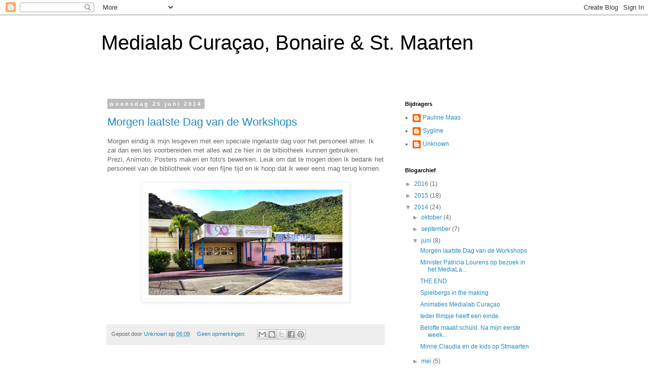

--- FILE ---
content_type: text/html; charset=UTF-8
request_url: https://medialabsindewest.blogspot.com/2014/06/
body_size: 13317
content:
<!DOCTYPE html>
<html class='v2' dir='ltr' lang='nl'>
<head>
<link href='https://www.blogger.com/static/v1/widgets/335934321-css_bundle_v2.css' rel='stylesheet' type='text/css'/>
<meta content='width=1100' name='viewport'/>
<meta content='text/html; charset=UTF-8' http-equiv='Content-Type'/>
<meta content='blogger' name='generator'/>
<link href='https://medialabsindewest.blogspot.com/favicon.ico' rel='icon' type='image/x-icon'/>
<link href='http://medialabsindewest.blogspot.com/2014/06/' rel='canonical'/>
<link rel="alternate" type="application/atom+xml" title="Medialab Curaçao, Bonaire &amp; St. Maarten - Atom" href="https://medialabsindewest.blogspot.com/feeds/posts/default" />
<link rel="alternate" type="application/rss+xml" title="Medialab Curaçao, Bonaire &amp; St. Maarten - RSS" href="https://medialabsindewest.blogspot.com/feeds/posts/default?alt=rss" />
<link rel="service.post" type="application/atom+xml" title="Medialab Curaçao, Bonaire &amp; St. Maarten - Atom" href="https://www.blogger.com/feeds/7693743724699467014/posts/default" />
<!--Can't find substitution for tag [blog.ieCssRetrofitLinks]-->
<meta content='http://medialabsindewest.blogspot.com/2014/06/' property='og:url'/>
<meta content='Medialab Curaçao, Bonaire &amp; St. Maarten' property='og:title'/>
<meta content='' property='og:description'/>
<title>Medialab Curaçao, Bonaire &amp; St. Maarten: juni 2014</title>
<style id='page-skin-1' type='text/css'><!--
/*
-----------------------------------------------
Blogger Template Style
Name:     Simple
Designer: Blogger
URL:      www.blogger.com
----------------------------------------------- */
/* Content
----------------------------------------------- */
body {
font: normal normal 12px 'Trebuchet MS', Trebuchet, Verdana, sans-serif;
color: #666666;
background: #ffffff none repeat scroll top left;
padding: 0 0 0 0;
}
html body .region-inner {
min-width: 0;
max-width: 100%;
width: auto;
}
h2 {
font-size: 22px;
}
a:link {
text-decoration:none;
color: #2288bb;
}
a:visited {
text-decoration:none;
color: #888888;
}
a:hover {
text-decoration:underline;
color: #33aaff;
}
.body-fauxcolumn-outer .fauxcolumn-inner {
background: transparent none repeat scroll top left;
_background-image: none;
}
.body-fauxcolumn-outer .cap-top {
position: absolute;
z-index: 1;
height: 400px;
width: 100%;
}
.body-fauxcolumn-outer .cap-top .cap-left {
width: 100%;
background: transparent none repeat-x scroll top left;
_background-image: none;
}
.content-outer {
-moz-box-shadow: 0 0 0 rgba(0, 0, 0, .15);
-webkit-box-shadow: 0 0 0 rgba(0, 0, 0, .15);
-goog-ms-box-shadow: 0 0 0 #333333;
box-shadow: 0 0 0 rgba(0, 0, 0, .15);
margin-bottom: 1px;
}
.content-inner {
padding: 10px 40px;
}
.content-inner {
background-color: #ffffff;
}
/* Header
----------------------------------------------- */
.header-outer {
background: transparent none repeat-x scroll 0 -400px;
_background-image: none;
}
.Header h1 {
font: normal normal 40px 'Trebuchet MS',Trebuchet,Verdana,sans-serif;
color: #000000;
text-shadow: 0 0 0 rgba(0, 0, 0, .2);
}
.Header h1 a {
color: #000000;
}
.Header .description {
font-size: 18px;
color: #000000;
}
.header-inner .Header .titlewrapper {
padding: 22px 0;
}
.header-inner .Header .descriptionwrapper {
padding: 0 0;
}
/* Tabs
----------------------------------------------- */
.tabs-inner .section:first-child {
border-top: 0 solid #dddddd;
}
.tabs-inner .section:first-child ul {
margin-top: -1px;
border-top: 1px solid #dddddd;
border-left: 1px solid #dddddd;
border-right: 1px solid #dddddd;
}
.tabs-inner .widget ul {
background: transparent none repeat-x scroll 0 -800px;
_background-image: none;
border-bottom: 1px solid #dddddd;
margin-top: 0;
margin-left: -30px;
margin-right: -30px;
}
.tabs-inner .widget li a {
display: inline-block;
padding: .6em 1em;
font: normal normal 12px 'Trebuchet MS', Trebuchet, Verdana, sans-serif;
color: #000000;
border-left: 1px solid #ffffff;
border-right: 1px solid #dddddd;
}
.tabs-inner .widget li:first-child a {
border-left: none;
}
.tabs-inner .widget li.selected a, .tabs-inner .widget li a:hover {
color: #000000;
background-color: #eeeeee;
text-decoration: none;
}
/* Columns
----------------------------------------------- */
.main-outer {
border-top: 0 solid transparent;
}
.fauxcolumn-left-outer .fauxcolumn-inner {
border-right: 1px solid transparent;
}
.fauxcolumn-right-outer .fauxcolumn-inner {
border-left: 1px solid transparent;
}
/* Headings
----------------------------------------------- */
div.widget > h2,
div.widget h2.title {
margin: 0 0 1em 0;
font: normal bold 11px 'Trebuchet MS',Trebuchet,Verdana,sans-serif;
color: #000000;
}
/* Widgets
----------------------------------------------- */
.widget .zippy {
color: #999999;
text-shadow: 2px 2px 1px rgba(0, 0, 0, .1);
}
.widget .popular-posts ul {
list-style: none;
}
/* Posts
----------------------------------------------- */
h2.date-header {
font: normal bold 11px Arial, Tahoma, Helvetica, FreeSans, sans-serif;
}
.date-header span {
background-color: #bbbbbb;
color: #ffffff;
padding: 0.4em;
letter-spacing: 3px;
margin: inherit;
}
.main-inner {
padding-top: 35px;
padding-bottom: 65px;
}
.main-inner .column-center-inner {
padding: 0 0;
}
.main-inner .column-center-inner .section {
margin: 0 1em;
}
.post {
margin: 0 0 45px 0;
}
h3.post-title, .comments h4 {
font: normal normal 22px 'Trebuchet MS',Trebuchet,Verdana,sans-serif;
margin: .75em 0 0;
}
.post-body {
font-size: 110%;
line-height: 1.4;
position: relative;
}
.post-body img, .post-body .tr-caption-container, .Profile img, .Image img,
.BlogList .item-thumbnail img {
padding: 2px;
background: #ffffff;
border: 1px solid #eeeeee;
-moz-box-shadow: 1px 1px 5px rgba(0, 0, 0, .1);
-webkit-box-shadow: 1px 1px 5px rgba(0, 0, 0, .1);
box-shadow: 1px 1px 5px rgba(0, 0, 0, .1);
}
.post-body img, .post-body .tr-caption-container {
padding: 5px;
}
.post-body .tr-caption-container {
color: #666666;
}
.post-body .tr-caption-container img {
padding: 0;
background: transparent;
border: none;
-moz-box-shadow: 0 0 0 rgba(0, 0, 0, .1);
-webkit-box-shadow: 0 0 0 rgba(0, 0, 0, .1);
box-shadow: 0 0 0 rgba(0, 0, 0, .1);
}
.post-header {
margin: 0 0 1.5em;
line-height: 1.6;
font-size: 90%;
}
.post-footer {
margin: 20px -2px 0;
padding: 5px 10px;
color: #666666;
background-color: #eeeeee;
border-bottom: 1px solid #eeeeee;
line-height: 1.6;
font-size: 90%;
}
#comments .comment-author {
padding-top: 1.5em;
border-top: 1px solid transparent;
background-position: 0 1.5em;
}
#comments .comment-author:first-child {
padding-top: 0;
border-top: none;
}
.avatar-image-container {
margin: .2em 0 0;
}
#comments .avatar-image-container img {
border: 1px solid #eeeeee;
}
/* Comments
----------------------------------------------- */
.comments .comments-content .icon.blog-author {
background-repeat: no-repeat;
background-image: url([data-uri]);
}
.comments .comments-content .loadmore a {
border-top: 1px solid #999999;
border-bottom: 1px solid #999999;
}
.comments .comment-thread.inline-thread {
background-color: #eeeeee;
}
.comments .continue {
border-top: 2px solid #999999;
}
/* Accents
---------------------------------------------- */
.section-columns td.columns-cell {
border-left: 1px solid transparent;
}
.blog-pager {
background: transparent url(//www.blogblog.com/1kt/simple/paging_dot.png) repeat-x scroll top center;
}
.blog-pager-older-link, .home-link,
.blog-pager-newer-link {
background-color: #ffffff;
padding: 5px;
}
.footer-outer {
border-top: 1px dashed #bbbbbb;
}
/* Mobile
----------------------------------------------- */
body.mobile  {
background-size: auto;
}
.mobile .body-fauxcolumn-outer {
background: transparent none repeat scroll top left;
}
.mobile .body-fauxcolumn-outer .cap-top {
background-size: 100% auto;
}
.mobile .content-outer {
-webkit-box-shadow: 0 0 3px rgba(0, 0, 0, .15);
box-shadow: 0 0 3px rgba(0, 0, 0, .15);
}
.mobile .tabs-inner .widget ul {
margin-left: 0;
margin-right: 0;
}
.mobile .post {
margin: 0;
}
.mobile .main-inner .column-center-inner .section {
margin: 0;
}
.mobile .date-header span {
padding: 0.1em 10px;
margin: 0 -10px;
}
.mobile h3.post-title {
margin: 0;
}
.mobile .blog-pager {
background: transparent none no-repeat scroll top center;
}
.mobile .footer-outer {
border-top: none;
}
.mobile .main-inner, .mobile .footer-inner {
background-color: #ffffff;
}
.mobile-index-contents {
color: #666666;
}
.mobile-link-button {
background-color: #2288bb;
}
.mobile-link-button a:link, .mobile-link-button a:visited {
color: #ffffff;
}
.mobile .tabs-inner .section:first-child {
border-top: none;
}
.mobile .tabs-inner .PageList .widget-content {
background-color: #eeeeee;
color: #000000;
border-top: 1px solid #dddddd;
border-bottom: 1px solid #dddddd;
}
.mobile .tabs-inner .PageList .widget-content .pagelist-arrow {
border-left: 1px solid #dddddd;
}

--></style>
<style id='template-skin-1' type='text/css'><!--
body {
min-width: 960px;
}
.content-outer, .content-fauxcolumn-outer, .region-inner {
min-width: 960px;
max-width: 960px;
_width: 960px;
}
.main-inner .columns {
padding-left: 0px;
padding-right: 310px;
}
.main-inner .fauxcolumn-center-outer {
left: 0px;
right: 310px;
/* IE6 does not respect left and right together */
_width: expression(this.parentNode.offsetWidth -
parseInt("0px") -
parseInt("310px") + 'px');
}
.main-inner .fauxcolumn-left-outer {
width: 0px;
}
.main-inner .fauxcolumn-right-outer {
width: 310px;
}
.main-inner .column-left-outer {
width: 0px;
right: 100%;
margin-left: -0px;
}
.main-inner .column-right-outer {
width: 310px;
margin-right: -310px;
}
#layout {
min-width: 0;
}
#layout .content-outer {
min-width: 0;
width: 800px;
}
#layout .region-inner {
min-width: 0;
width: auto;
}
body#layout div.add_widget {
padding: 8px;
}
body#layout div.add_widget a {
margin-left: 32px;
}
--></style>
<link href='https://www.blogger.com/dyn-css/authorization.css?targetBlogID=7693743724699467014&amp;zx=9bc88742-cbd6-4b8e-9b76-dd8c7fe004e6' media='none' onload='if(media!=&#39;all&#39;)media=&#39;all&#39;' rel='stylesheet'/><noscript><link href='https://www.blogger.com/dyn-css/authorization.css?targetBlogID=7693743724699467014&amp;zx=9bc88742-cbd6-4b8e-9b76-dd8c7fe004e6' rel='stylesheet'/></noscript>
<meta name='google-adsense-platform-account' content='ca-host-pub-1556223355139109'/>
<meta name='google-adsense-platform-domain' content='blogspot.com'/>

</head>
<body class='loading variant-simplysimple'>
<div class='navbar section' id='navbar' name='Navbar'><div class='widget Navbar' data-version='1' id='Navbar1'><script type="text/javascript">
    function setAttributeOnload(object, attribute, val) {
      if(window.addEventListener) {
        window.addEventListener('load',
          function(){ object[attribute] = val; }, false);
      } else {
        window.attachEvent('onload', function(){ object[attribute] = val; });
      }
    }
  </script>
<div id="navbar-iframe-container"></div>
<script type="text/javascript" src="https://apis.google.com/js/platform.js"></script>
<script type="text/javascript">
      gapi.load("gapi.iframes:gapi.iframes.style.bubble", function() {
        if (gapi.iframes && gapi.iframes.getContext) {
          gapi.iframes.getContext().openChild({
              url: 'https://www.blogger.com/navbar/7693743724699467014?origin\x3dhttps://medialabsindewest.blogspot.com',
              where: document.getElementById("navbar-iframe-container"),
              id: "navbar-iframe"
          });
        }
      });
    </script><script type="text/javascript">
(function() {
var script = document.createElement('script');
script.type = 'text/javascript';
script.src = '//pagead2.googlesyndication.com/pagead/js/google_top_exp.js';
var head = document.getElementsByTagName('head')[0];
if (head) {
head.appendChild(script);
}})();
</script>
</div></div>
<div class='body-fauxcolumns'>
<div class='fauxcolumn-outer body-fauxcolumn-outer'>
<div class='cap-top'>
<div class='cap-left'></div>
<div class='cap-right'></div>
</div>
<div class='fauxborder-left'>
<div class='fauxborder-right'></div>
<div class='fauxcolumn-inner'>
</div>
</div>
<div class='cap-bottom'>
<div class='cap-left'></div>
<div class='cap-right'></div>
</div>
</div>
</div>
<div class='content'>
<div class='content-fauxcolumns'>
<div class='fauxcolumn-outer content-fauxcolumn-outer'>
<div class='cap-top'>
<div class='cap-left'></div>
<div class='cap-right'></div>
</div>
<div class='fauxborder-left'>
<div class='fauxborder-right'></div>
<div class='fauxcolumn-inner'>
</div>
</div>
<div class='cap-bottom'>
<div class='cap-left'></div>
<div class='cap-right'></div>
</div>
</div>
</div>
<div class='content-outer'>
<div class='content-cap-top cap-top'>
<div class='cap-left'></div>
<div class='cap-right'></div>
</div>
<div class='fauxborder-left content-fauxborder-left'>
<div class='fauxborder-right content-fauxborder-right'></div>
<div class='content-inner'>
<header>
<div class='header-outer'>
<div class='header-cap-top cap-top'>
<div class='cap-left'></div>
<div class='cap-right'></div>
</div>
<div class='fauxborder-left header-fauxborder-left'>
<div class='fauxborder-right header-fauxborder-right'></div>
<div class='region-inner header-inner'>
<div class='header section' id='header' name='Koptekst'><div class='widget Header' data-version='1' id='Header1'>
<div id='header-inner'>
<div class='titlewrapper'>
<h1 class='title'>
<a href='https://medialabsindewest.blogspot.com/'>
Medialab Curaçao, Bonaire &amp; St. Maarten
</a>
</h1>
</div>
<div class='descriptionwrapper'>
<p class='description'><span>
</span></p>
</div>
</div>
</div></div>
</div>
</div>
<div class='header-cap-bottom cap-bottom'>
<div class='cap-left'></div>
<div class='cap-right'></div>
</div>
</div>
</header>
<div class='tabs-outer'>
<div class='tabs-cap-top cap-top'>
<div class='cap-left'></div>
<div class='cap-right'></div>
</div>
<div class='fauxborder-left tabs-fauxborder-left'>
<div class='fauxborder-right tabs-fauxborder-right'></div>
<div class='region-inner tabs-inner'>
<div class='tabs no-items section' id='crosscol' name='Alle kolommen'></div>
<div class='tabs no-items section' id='crosscol-overflow' name='Cross-Column 2'></div>
</div>
</div>
<div class='tabs-cap-bottom cap-bottom'>
<div class='cap-left'></div>
<div class='cap-right'></div>
</div>
</div>
<div class='main-outer'>
<div class='main-cap-top cap-top'>
<div class='cap-left'></div>
<div class='cap-right'></div>
</div>
<div class='fauxborder-left main-fauxborder-left'>
<div class='fauxborder-right main-fauxborder-right'></div>
<div class='region-inner main-inner'>
<div class='columns fauxcolumns'>
<div class='fauxcolumn-outer fauxcolumn-center-outer'>
<div class='cap-top'>
<div class='cap-left'></div>
<div class='cap-right'></div>
</div>
<div class='fauxborder-left'>
<div class='fauxborder-right'></div>
<div class='fauxcolumn-inner'>
</div>
</div>
<div class='cap-bottom'>
<div class='cap-left'></div>
<div class='cap-right'></div>
</div>
</div>
<div class='fauxcolumn-outer fauxcolumn-left-outer'>
<div class='cap-top'>
<div class='cap-left'></div>
<div class='cap-right'></div>
</div>
<div class='fauxborder-left'>
<div class='fauxborder-right'></div>
<div class='fauxcolumn-inner'>
</div>
</div>
<div class='cap-bottom'>
<div class='cap-left'></div>
<div class='cap-right'></div>
</div>
</div>
<div class='fauxcolumn-outer fauxcolumn-right-outer'>
<div class='cap-top'>
<div class='cap-left'></div>
<div class='cap-right'></div>
</div>
<div class='fauxborder-left'>
<div class='fauxborder-right'></div>
<div class='fauxcolumn-inner'>
</div>
</div>
<div class='cap-bottom'>
<div class='cap-left'></div>
<div class='cap-right'></div>
</div>
</div>
<!-- corrects IE6 width calculation -->
<div class='columns-inner'>
<div class='column-center-outer'>
<div class='column-center-inner'>
<div class='main section' id='main' name='Algemeen'><div class='widget Blog' data-version='1' id='Blog1'>
<div class='blog-posts hfeed'>

          <div class="date-outer">
        
<h2 class='date-header'><span>woensdag 25 juni 2014</span></h2>

          <div class="date-posts">
        
<div class='post-outer'>
<div class='post hentry uncustomized-post-template' itemprop='blogPost' itemscope='itemscope' itemtype='http://schema.org/BlogPosting'>
<meta content='https://blogger.googleusercontent.com/img/b/R29vZ2xl/AVvXsEhaiPB3mKqUIibV-4bbLeK2EZVwQSGXq9kJAtgfigwWixMQ14rG7FfJ_W23qFNefr2LCFVmhN_dmxvexxjOy7-9JpNruLULDNWTM7fT-v8zhSFqepbdBqjN7lVokR2HbycS_yHvrRwcb0uW/s1600/20140625_074951.jpg' itemprop='image_url'/>
<meta content='7693743724699467014' itemprop='blogId'/>
<meta content='8103465978691061730' itemprop='postId'/>
<a name='8103465978691061730'></a>
<h3 class='post-title entry-title' itemprop='name'>
<a href='https://medialabsindewest.blogspot.com/2014/06/morgen-laatste-dag-van-de-workshops.html'>Morgen laatste Dag van de Workshops</a>
</h3>
<div class='post-header'>
<div class='post-header-line-1'></div>
</div>
<div class='post-body entry-content' id='post-body-8103465978691061730' itemprop='description articleBody'>
Morgen eindig ik mijn lesgeven met een speciale ingelaste dag voor het personeel alhier. Ik zal dan een les voorbereiden met alles wat ze hier in de bilbiotheek kunnen gebruiken.<br />
Prezi, Animoto, Posters maken en foto's bewerken. Leuk om dat te mogen doen Ik bedank het personeel van de bibliotheek voor een fijne tijd en ik hoop dat ik weer eens mag terug komen.<br />
<br />
<div class="separator" style="clear: both; text-align: center;">
<a href="https://blogger.googleusercontent.com/img/b/R29vZ2xl/AVvXsEhaiPB3mKqUIibV-4bbLeK2EZVwQSGXq9kJAtgfigwWixMQ14rG7FfJ_W23qFNefr2LCFVmhN_dmxvexxjOy7-9JpNruLULDNWTM7fT-v8zhSFqepbdBqjN7lVokR2HbycS_yHvrRwcb0uW/s1600/20140625_074951.jpg" imageanchor="1" style="margin-left: 1em; margin-right: 1em;"><img border="0" height="225" src="https://blogger.googleusercontent.com/img/b/R29vZ2xl/AVvXsEhaiPB3mKqUIibV-4bbLeK2EZVwQSGXq9kJAtgfigwWixMQ14rG7FfJ_W23qFNefr2LCFVmhN_dmxvexxjOy7-9JpNruLULDNWTM7fT-v8zhSFqepbdBqjN7lVokR2HbycS_yHvrRwcb0uW/s1600/20140625_074951.jpg" width="400" /></a></div>
<br />
<div style='clear: both;'></div>
</div>
<div class='post-footer'>
<div class='post-footer-line post-footer-line-1'>
<span class='post-author vcard'>
Gepost door
<span class='fn' itemprop='author' itemscope='itemscope' itemtype='http://schema.org/Person'>
<meta content='https://www.blogger.com/profile/02182198623410048937' itemprop='url'/>
<a class='g-profile' href='https://www.blogger.com/profile/02182198623410048937' rel='author' title='author profile'>
<span itemprop='name'>Unknown</span>
</a>
</span>
</span>
<span class='post-timestamp'>
op
<meta content='http://medialabsindewest.blogspot.com/2014/06/morgen-laatste-dag-van-de-workshops.html' itemprop='url'/>
<a class='timestamp-link' href='https://medialabsindewest.blogspot.com/2014/06/morgen-laatste-dag-van-de-workshops.html' rel='bookmark' title='permanent link'><abbr class='published' itemprop='datePublished' title='2014-06-25T06:08:00-07:00'>06:08</abbr></a>
</span>
<span class='post-comment-link'>
<a class='comment-link' href='https://medialabsindewest.blogspot.com/2014/06/morgen-laatste-dag-van-de-workshops.html#comment-form' onclick=''>
Geen opmerkingen:
  </a>
</span>
<span class='post-icons'>
<span class='item-control blog-admin pid-354526394'>
<a href='https://www.blogger.com/post-edit.g?blogID=7693743724699467014&postID=8103465978691061730&from=pencil' title='Post bewerken'>
<img alt='' class='icon-action' height='18' src='https://resources.blogblog.com/img/icon18_edit_allbkg.gif' width='18'/>
</a>
</span>
</span>
<div class='post-share-buttons goog-inline-block'>
<a class='goog-inline-block share-button sb-email' href='https://www.blogger.com/share-post.g?blogID=7693743724699467014&postID=8103465978691061730&target=email' target='_blank' title='Dit e-mailen
'><span class='share-button-link-text'>Dit e-mailen
</span></a><a class='goog-inline-block share-button sb-blog' href='https://www.blogger.com/share-post.g?blogID=7693743724699467014&postID=8103465978691061730&target=blog' onclick='window.open(this.href, "_blank", "height=270,width=475"); return false;' target='_blank' title='Dit bloggen!'><span class='share-button-link-text'>Dit bloggen!</span></a><a class='goog-inline-block share-button sb-twitter' href='https://www.blogger.com/share-post.g?blogID=7693743724699467014&postID=8103465978691061730&target=twitter' target='_blank' title='Delen via X'><span class='share-button-link-text'>Delen via X</span></a><a class='goog-inline-block share-button sb-facebook' href='https://www.blogger.com/share-post.g?blogID=7693743724699467014&postID=8103465978691061730&target=facebook' onclick='window.open(this.href, "_blank", "height=430,width=640"); return false;' target='_blank' title='Delen op Facebook'><span class='share-button-link-text'>Delen op Facebook</span></a><a class='goog-inline-block share-button sb-pinterest' href='https://www.blogger.com/share-post.g?blogID=7693743724699467014&postID=8103465978691061730&target=pinterest' target='_blank' title='Delen op Pinterest'><span class='share-button-link-text'>Delen op Pinterest</span></a>
</div>
</div>
<div class='post-footer-line post-footer-line-2'>
<span class='post-labels'>
</span>
</div>
<div class='post-footer-line post-footer-line-3'>
<span class='post-location'>
</span>
</div>
</div>
</div>
</div>

          </div></div>
        

          <div class="date-outer">
        
<h2 class='date-header'><span>dinsdag 24 juni 2014</span></h2>

          <div class="date-posts">
        
<div class='post-outer'>
<div class='post hentry uncustomized-post-template' itemprop='blogPost' itemscope='itemscope' itemtype='http://schema.org/BlogPosting'>
<meta content='https://blogger.googleusercontent.com/img/b/R29vZ2xl/AVvXsEji2uPmirx5_QikbGpVE2cvkMNzthBVD-DJGHK3bWnnMOJT33zKDnJkp7_HkXr6b60oRQxjCGqfkFJmaaJWT1zskNyWBQDcnCgQwrd4A2a8HbWcOjkFBVSQB5iWx4B8_frKoRawL2kirfcf/s1600/Visit+of+the+Minister+(1).JPG' itemprop='image_url'/>
<meta content='7693743724699467014' itemprop='blogId'/>
<meta content='1262808781537800005' itemprop='postId'/>
<a name='1262808781537800005'></a>
<h3 class='post-title entry-title' itemprop='name'>
<a href='https://medialabsindewest.blogspot.com/2014/06/minister-patricia-lourens-op-bezoek-in.html'>Minister Patricia Lourens op bezoek in het MediaLab St Maarten</a>
</h3>
<div class='post-header'>
<div class='post-header-line-1'></div>
</div>
<div class='post-body entry-content' id='post-body-1262808781537800005' itemprop='description articleBody'>
We hadden gister hoog bezoek. Minister Patricia Lourens van Educatie en Cultuur bracht een bezoek aan het MediaLab. We hadden haar via de PR verantwoordelijke van de Philipsburg Jubilee Library op de hoogte gesteld van de door de kinderen en leraren gemaakte plannen en designs voor een speeltuin op St Maarten. En ja hoor ze kwam en was erg onder de indruk van wat we hadden geproduceerd. Voor de kinderen was het fantastisch en ik had weer een belofte ingelost. Leuk voor alle betrokkenen dat we door haar serieus werden genomen. Ze gaat het op de agenda zetten. Een stap in de goede richting voor een mooie speeltuin op St Maarten.<br />
<br />
<div class="separator" style="clear: both; text-align: center;">
<a href="https://blogger.googleusercontent.com/img/b/R29vZ2xl/AVvXsEji2uPmirx5_QikbGpVE2cvkMNzthBVD-DJGHK3bWnnMOJT33zKDnJkp7_HkXr6b60oRQxjCGqfkFJmaaJWT1zskNyWBQDcnCgQwrd4A2a8HbWcOjkFBVSQB5iWx4B8_frKoRawL2kirfcf/s1600/Visit+of+the+Minister+(1).JPG" imageanchor="1" style="margin-left: 1em; margin-right: 1em;"><img border="0" height="255" src="https://blogger.googleusercontent.com/img/b/R29vZ2xl/AVvXsEji2uPmirx5_QikbGpVE2cvkMNzthBVD-DJGHK3bWnnMOJT33zKDnJkp7_HkXr6b60oRQxjCGqfkFJmaaJWT1zskNyWBQDcnCgQwrd4A2a8HbWcOjkFBVSQB5iWx4B8_frKoRawL2kirfcf/s1600/Visit+of+the+Minister+(1).JPG" width="400" /></a></div>
<br />
<div style='clear: both;'></div>
</div>
<div class='post-footer'>
<div class='post-footer-line post-footer-line-1'>
<span class='post-author vcard'>
Gepost door
<span class='fn' itemprop='author' itemscope='itemscope' itemtype='http://schema.org/Person'>
<meta content='https://www.blogger.com/profile/02182198623410048937' itemprop='url'/>
<a class='g-profile' href='https://www.blogger.com/profile/02182198623410048937' rel='author' title='author profile'>
<span itemprop='name'>Unknown</span>
</a>
</span>
</span>
<span class='post-timestamp'>
op
<meta content='http://medialabsindewest.blogspot.com/2014/06/minister-patricia-lourens-op-bezoek-in.html' itemprop='url'/>
<a class='timestamp-link' href='https://medialabsindewest.blogspot.com/2014/06/minister-patricia-lourens-op-bezoek-in.html' rel='bookmark' title='permanent link'><abbr class='published' itemprop='datePublished' title='2014-06-24T07:24:00-07:00'>07:24</abbr></a>
</span>
<span class='post-comment-link'>
<a class='comment-link' href='https://medialabsindewest.blogspot.com/2014/06/minister-patricia-lourens-op-bezoek-in.html#comment-form' onclick=''>
Geen opmerkingen:
  </a>
</span>
<span class='post-icons'>
<span class='item-control blog-admin pid-354526394'>
<a href='https://www.blogger.com/post-edit.g?blogID=7693743724699467014&postID=1262808781537800005&from=pencil' title='Post bewerken'>
<img alt='' class='icon-action' height='18' src='https://resources.blogblog.com/img/icon18_edit_allbkg.gif' width='18'/>
</a>
</span>
</span>
<div class='post-share-buttons goog-inline-block'>
<a class='goog-inline-block share-button sb-email' href='https://www.blogger.com/share-post.g?blogID=7693743724699467014&postID=1262808781537800005&target=email' target='_blank' title='Dit e-mailen
'><span class='share-button-link-text'>Dit e-mailen
</span></a><a class='goog-inline-block share-button sb-blog' href='https://www.blogger.com/share-post.g?blogID=7693743724699467014&postID=1262808781537800005&target=blog' onclick='window.open(this.href, "_blank", "height=270,width=475"); return false;' target='_blank' title='Dit bloggen!'><span class='share-button-link-text'>Dit bloggen!</span></a><a class='goog-inline-block share-button sb-twitter' href='https://www.blogger.com/share-post.g?blogID=7693743724699467014&postID=1262808781537800005&target=twitter' target='_blank' title='Delen via X'><span class='share-button-link-text'>Delen via X</span></a><a class='goog-inline-block share-button sb-facebook' href='https://www.blogger.com/share-post.g?blogID=7693743724699467014&postID=1262808781537800005&target=facebook' onclick='window.open(this.href, "_blank", "height=430,width=640"); return false;' target='_blank' title='Delen op Facebook'><span class='share-button-link-text'>Delen op Facebook</span></a><a class='goog-inline-block share-button sb-pinterest' href='https://www.blogger.com/share-post.g?blogID=7693743724699467014&postID=1262808781537800005&target=pinterest' target='_blank' title='Delen op Pinterest'><span class='share-button-link-text'>Delen op Pinterest</span></a>
</div>
</div>
<div class='post-footer-line post-footer-line-2'>
<span class='post-labels'>
</span>
</div>
<div class='post-footer-line post-footer-line-3'>
<span class='post-location'>
</span>
</div>
</div>
</div>
</div>

          </div></div>
        

          <div class="date-outer">
        
<h2 class='date-header'><span>donderdag 19 juni 2014</span></h2>

          <div class="date-posts">
        
<div class='post-outer'>
<div class='post hentry uncustomized-post-template' itemprop='blogPost' itemscope='itemscope' itemtype='http://schema.org/BlogPosting'>
<meta content='7693743724699467014' itemprop='blogId'/>
<meta content='5387874676164694508' itemprop='postId'/>
<a name='5387874676164694508'></a>
<h3 class='post-title entry-title' itemprop='name'>
<a href='https://medialabsindewest.blogspot.com/2014/06/the-end.html'>THE END</a>
</h3>
<div class='post-header'>
<div class='post-header-line-1'></div>
</div>
<div class='post-body entry-content' id='post-body-5387874676164694508' itemprop='description articleBody'>
Een leuke week. Heel erg inspirerend te zien hoe kinderen en volwassen hun eerste babystapjes maakte in het online movie making programma Animoto.<br />
Hieronder nog weer wat voorbeelden:<br />
<br />
Een wijze les voor iedereen. Er zit iets moois in ieder mens (10 jarig meisje)<br />
<br />
<div class="separator" style="clear: both; text-align: center;">
<iframe allowfullscreen="allowfullscreen" class="b-hbp-video b-uploaded" frameborder="0" height="266" id="BLOGGER-video-e5bb5cf201cf1ea3-7663" mozallowfullscreen="mozallowfullscreen" src="https://www.blogger.com/video.g?token=AD6v5dwzMT7a27PGF4orxJsorRRxooKHLUxZ_YBjGQw-PYZsiF4zEcRswJZ6prjy4aOz902JueBJmzfOZXVk54z3CCwHZ9HWY0R--j5d5X9LNjKpXM6EbBUmwMJqY5-Jhz0yEgInwvw" webkitallowfullscreen="webkitallowfullscreen" width="320"></iframe></div>
<div class="separator" style="clear: both; text-align: center;">
<br /></div>
<div class="separator" style="clear: both; text-align: left;">
<br /></div>
Basic needs should be accessible for all children (teacher Myrna)<br />
<br />
<div class="separator" style="clear: both; text-align: center;">
<iframe allowfullscreen="allowfullscreen" class="b-hbp-video b-uploaded" frameborder="0" height="266" id="BLOGGER-video-962e1ecff2ea5407-10622" mozallowfullscreen="mozallowfullscreen" src="https://www.blogger.com/video.g?token=AD6v5dxvqsDTNJCQOKPjHqWx52KvcCx2ysJrwQXbIX95Q0BDTGMWOr8TOD42djMZxJVU85vgSUJXkyIoAl8B5_rJIlE8mDxuVV7VTwjYtitjCqdgK2USqPDCcM6_QBdRi13MVuV2XC7C" webkitallowfullscreen="webkitallowfullscreen" width="320"></iframe></div>
<br />
Underdog (klein grappig verhaaltje)<br />
<br />
<div class="separator" style="clear: both; text-align: center;">
<iframe allowfullscreen="allowfullscreen" class="b-hbp-video b-uploaded" frameborder="0" height="266" id="BLOGGER-video-7b50dd4430c57a01-18422" mozallowfullscreen="mozallowfullscreen" src="https://www.blogger.com/video.g?token=AD6v5dxo537c1OLsl3BGVPnF8fr_mA-tB_iien8DXEfgGbVBVqThXz8cDb7wSU5nub0bsYGEFaTpJzS-sUVPUa8rJJ2JTLYvuVtFohvoyBpv1iRfQvmrC9t9REdLU2rNAmVLaTL3R64-" webkitallowfullscreen="webkitallowfullscreen" width="320"></iframe></div>
<br />
<div style='clear: both;'></div>
</div>
<div class='post-footer'>
<div class='post-footer-line post-footer-line-1'>
<span class='post-author vcard'>
Gepost door
<span class='fn' itemprop='author' itemscope='itemscope' itemtype='http://schema.org/Person'>
<meta content='https://www.blogger.com/profile/02182198623410048937' itemprop='url'/>
<a class='g-profile' href='https://www.blogger.com/profile/02182198623410048937' rel='author' title='author profile'>
<span itemprop='name'>Unknown</span>
</a>
</span>
</span>
<span class='post-timestamp'>
op
<meta content='http://medialabsindewest.blogspot.com/2014/06/the-end.html' itemprop='url'/>
<a class='timestamp-link' href='https://medialabsindewest.blogspot.com/2014/06/the-end.html' rel='bookmark' title='permanent link'><abbr class='published' itemprop='datePublished' title='2014-06-19T09:17:00-07:00'>09:17</abbr></a>
</span>
<span class='post-comment-link'>
<a class='comment-link' href='https://medialabsindewest.blogspot.com/2014/06/the-end.html#comment-form' onclick=''>
Geen opmerkingen:
  </a>
</span>
<span class='post-icons'>
<span class='item-control blog-admin pid-354526394'>
<a href='https://www.blogger.com/post-edit.g?blogID=7693743724699467014&postID=5387874676164694508&from=pencil' title='Post bewerken'>
<img alt='' class='icon-action' height='18' src='https://resources.blogblog.com/img/icon18_edit_allbkg.gif' width='18'/>
</a>
</span>
</span>
<div class='post-share-buttons goog-inline-block'>
<a class='goog-inline-block share-button sb-email' href='https://www.blogger.com/share-post.g?blogID=7693743724699467014&postID=5387874676164694508&target=email' target='_blank' title='Dit e-mailen
'><span class='share-button-link-text'>Dit e-mailen
</span></a><a class='goog-inline-block share-button sb-blog' href='https://www.blogger.com/share-post.g?blogID=7693743724699467014&postID=5387874676164694508&target=blog' onclick='window.open(this.href, "_blank", "height=270,width=475"); return false;' target='_blank' title='Dit bloggen!'><span class='share-button-link-text'>Dit bloggen!</span></a><a class='goog-inline-block share-button sb-twitter' href='https://www.blogger.com/share-post.g?blogID=7693743724699467014&postID=5387874676164694508&target=twitter' target='_blank' title='Delen via X'><span class='share-button-link-text'>Delen via X</span></a><a class='goog-inline-block share-button sb-facebook' href='https://www.blogger.com/share-post.g?blogID=7693743724699467014&postID=5387874676164694508&target=facebook' onclick='window.open(this.href, "_blank", "height=430,width=640"); return false;' target='_blank' title='Delen op Facebook'><span class='share-button-link-text'>Delen op Facebook</span></a><a class='goog-inline-block share-button sb-pinterest' href='https://www.blogger.com/share-post.g?blogID=7693743724699467014&postID=5387874676164694508&target=pinterest' target='_blank' title='Delen op Pinterest'><span class='share-button-link-text'>Delen op Pinterest</span></a>
</div>
</div>
<div class='post-footer-line post-footer-line-2'>
<span class='post-labels'>
</span>
</div>
<div class='post-footer-line post-footer-line-3'>
<span class='post-location'>
Locatie:
<a href='https://maps.google.com/maps?q=Vineyard,+Sint+Maarten@18.023886547134367,-63.041519288824475&z=10' target='_blank'>Vineyard, Sint Maarten</a>
</span>
</div>
</div>
</div>
</div>

          </div></div>
        

          <div class="date-outer">
        
<h2 class='date-header'><span>woensdag 18 juni 2014</span></h2>

          <div class="date-posts">
        
<div class='post-outer'>
<div class='post hentry uncustomized-post-template' itemprop='blogPost' itemscope='itemscope' itemtype='http://schema.org/BlogPosting'>
<meta content='7693743724699467014' itemprop='blogId'/>
<meta content='2364823727319101964' itemprop='postId'/>
<a name='2364823727319101964'></a>
<h3 class='post-title entry-title' itemprop='name'>
<a href='https://medialabsindewest.blogspot.com/2014/06/spielbergs-in-making.html'>Spielbergs in the making</a>
</h3>
<div class='post-header'>
<div class='post-header-line-1'></div>
</div>
<div class='post-body entry-content' id='post-body-2364823727319101964' itemprop='description articleBody'>
Deze week was het filmpjes maken met Animoto.com Het was weer een genot om de kinderen aan de slag te zien gaan. Er waren er sommige bij die er echt een verhaal van maakte. Plezier en fun maakte de les. Het mooiste compliment van de week in de evaluatie. "Hij geeft les met een glimlach"<br />
<br />
Nu weer aan de slag met leraren.<br />
<br />
Hieronder twee voorbeelden<br />
<br />
<div class="separator" style="clear: both; text-align: center;">
<iframe allowfullscreen="allowfullscreen" class="b-hbp-video b-uploaded" frameborder="0" height="266" id="BLOGGER-video-ada13a7fd5f4b41a-4826" mozallowfullscreen="mozallowfullscreen" src="https://www.blogger.com/video.g?token=AD6v5dy3WSPgyatpYoN2RhdY1UwWT9LQXgrHf5v9V2e5SZ8ogH0QzbiM5zUPIU-Zmp2DqOgD-4BQXoPsQ1Vyt-ss6VByB0iK2ePagaH3-bejNNnhWBR_6nZYBjisN5NZz5_NIOi65NM" webkitallowfullscreen="webkitallowfullscreen" width="320"></iframe></div>
en nog eentje om het af te leren<br />
<br />
<div class="separator" style="clear: both; text-align: center;">
<iframe allowfullscreen="allowfullscreen" class="b-hbp-video b-uploaded" frameborder="0" height="266" id="BLOGGER-video-1d76fa3bfd833908-5278" mozallowfullscreen="mozallowfullscreen" src="https://www.blogger.com/video.g?token=AD6v5dyEwyo6aHUhT_e7L1WrAhydKRKqmy8K-XkSkgJLk9n7xSnKuHbO0X9WmTazwkvTX9nLOHoxh9oy_cV8pWw9ptrr545q0U4BFD2_XXpofkZJk2c4EupV0CftXAi8Qd99ovv3Vcg" webkitallowfullscreen="webkitallowfullscreen" width="320"></iframe></div>
<br />
<div style='clear: both;'></div>
</div>
<div class='post-footer'>
<div class='post-footer-line post-footer-line-1'>
<span class='post-author vcard'>
Gepost door
<span class='fn' itemprop='author' itemscope='itemscope' itemtype='http://schema.org/Person'>
<meta content='https://www.blogger.com/profile/02182198623410048937' itemprop='url'/>
<a class='g-profile' href='https://www.blogger.com/profile/02182198623410048937' rel='author' title='author profile'>
<span itemprop='name'>Unknown</span>
</a>
</span>
</span>
<span class='post-timestamp'>
op
<meta content='http://medialabsindewest.blogspot.com/2014/06/spielbergs-in-making.html' itemprop='url'/>
<a class='timestamp-link' href='https://medialabsindewest.blogspot.com/2014/06/spielbergs-in-making.html' rel='bookmark' title='permanent link'><abbr class='published' itemprop='datePublished' title='2014-06-18T11:32:00-07:00'>11:32</abbr></a>
</span>
<span class='post-comment-link'>
<a class='comment-link' href='https://medialabsindewest.blogspot.com/2014/06/spielbergs-in-making.html#comment-form' onclick=''>
Geen opmerkingen:
  </a>
</span>
<span class='post-icons'>
<span class='item-control blog-admin pid-354526394'>
<a href='https://www.blogger.com/post-edit.g?blogID=7693743724699467014&postID=2364823727319101964&from=pencil' title='Post bewerken'>
<img alt='' class='icon-action' height='18' src='https://resources.blogblog.com/img/icon18_edit_allbkg.gif' width='18'/>
</a>
</span>
</span>
<div class='post-share-buttons goog-inline-block'>
<a class='goog-inline-block share-button sb-email' href='https://www.blogger.com/share-post.g?blogID=7693743724699467014&postID=2364823727319101964&target=email' target='_blank' title='Dit e-mailen
'><span class='share-button-link-text'>Dit e-mailen
</span></a><a class='goog-inline-block share-button sb-blog' href='https://www.blogger.com/share-post.g?blogID=7693743724699467014&postID=2364823727319101964&target=blog' onclick='window.open(this.href, "_blank", "height=270,width=475"); return false;' target='_blank' title='Dit bloggen!'><span class='share-button-link-text'>Dit bloggen!</span></a><a class='goog-inline-block share-button sb-twitter' href='https://www.blogger.com/share-post.g?blogID=7693743724699467014&postID=2364823727319101964&target=twitter' target='_blank' title='Delen via X'><span class='share-button-link-text'>Delen via X</span></a><a class='goog-inline-block share-button sb-facebook' href='https://www.blogger.com/share-post.g?blogID=7693743724699467014&postID=2364823727319101964&target=facebook' onclick='window.open(this.href, "_blank", "height=430,width=640"); return false;' target='_blank' title='Delen op Facebook'><span class='share-button-link-text'>Delen op Facebook</span></a><a class='goog-inline-block share-button sb-pinterest' href='https://www.blogger.com/share-post.g?blogID=7693743724699467014&postID=2364823727319101964&target=pinterest' target='_blank' title='Delen op Pinterest'><span class='share-button-link-text'>Delen op Pinterest</span></a>
</div>
</div>
<div class='post-footer-line post-footer-line-2'>
<span class='post-labels'>
</span>
</div>
<div class='post-footer-line post-footer-line-3'>
<span class='post-location'>
</span>
</div>
</div>
</div>
</div>

          </div></div>
        

          <div class="date-outer">
        
<h2 class='date-header'><span>zaterdag 14 juni 2014</span></h2>

          <div class="date-posts">
        
<div class='post-outer'>
<div class='post hentry uncustomized-post-template' itemprop='blogPost' itemscope='itemscope' itemtype='http://schema.org/BlogPosting'>
<meta content='https://ytimg.googleusercontent.com/vi/l2IkeyE64kU/0.jpg' itemprop='image_url'/>
<meta content='7693743724699467014' itemprop='blogId'/>
<meta content='992808414021508471' itemprop='postId'/>
<a name='992808414021508471'></a>
<h3 class='post-title entry-title' itemprop='name'>
<a href='https://medialabsindewest.blogspot.com/2014/06/animaties-medialab-curacao.html'>Animaties Medialab Curaçao </a>
</h3>
<div class='post-header'>
<div class='post-header-line-1'></div>
</div>
<div class='post-body entry-content' id='post-body-992808414021508471' itemprop='description articleBody'>
<div class="separator" style="clear: both; text-align: center;">
Hieronder volgen wat animaties die door de cursisten van het Medialab Curaçao zijn gemaakt.</div>
<div class="separator" style="clear: both; text-align: center;">
<br /><iframe allowfullscreen="allowfullscreen" frameborder="0" height="266" mozallowfullscreen="mozallowfullscreen" src="https://www.youtube.com/embed/l2IkeyE64kU?feature=player_embedded" webkitallowfullscreen="webkitallowfullscreen" width="320"></iframe></div>
<div class="separator" style="clear: both; text-align: center;">
<br /></div>
<div class="separator" style="clear: both; text-align: center;">
<br /><iframe allowfullscreen="allowfullscreen" frameborder="0" height="266" mozallowfullscreen="mozallowfullscreen" src="https://www.youtube.com/embed/IHB9rW6bndA?feature=player_embedded" webkitallowfullscreen="webkitallowfullscreen" width="320"></iframe></div>
<div class="separator" style="clear: both; text-align: center;">
<br /></div>
<div class="separator" style="clear: both; text-align: center;">
<br /><iframe allowfullscreen="allowfullscreen" frameborder="0" height="266" mozallowfullscreen="mozallowfullscreen" src="https://www.youtube.com/embed/GuLwVrEofmA?feature=player_embedded" webkitallowfullscreen="webkitallowfullscreen" width="320"></iframe></div>
<div class="separator" style="clear: both; text-align: center;">
<br /></div>
<div class="separator" style="clear: both; text-align: center;">
<br /><iframe allowfullscreen="allowfullscreen" frameborder="0" height="266" mozallowfullscreen="mozallowfullscreen" src="https://www.youtube.com/embed/ocvz3LQbRO4?feature=player_embedded" webkitallowfullscreen="webkitallowfullscreen" width="320"></iframe></div>
<div style='clear: both;'></div>
</div>
<div class='post-footer'>
<div class='post-footer-line post-footer-line-1'>
<span class='post-author vcard'>
Gepost door
<span class='fn' itemprop='author' itemscope='itemscope' itemtype='http://schema.org/Person'>
<meta content='https://www.blogger.com/profile/02182198623410048937' itemprop='url'/>
<a class='g-profile' href='https://www.blogger.com/profile/02182198623410048937' rel='author' title='author profile'>
<span itemprop='name'>Unknown</span>
</a>
</span>
</span>
<span class='post-timestamp'>
op
<meta content='http://medialabsindewest.blogspot.com/2014/06/animaties-medialab-curacao.html' itemprop='url'/>
<a class='timestamp-link' href='https://medialabsindewest.blogspot.com/2014/06/animaties-medialab-curacao.html' rel='bookmark' title='permanent link'><abbr class='published' itemprop='datePublished' title='2014-06-14T09:52:00-07:00'>09:52</abbr></a>
</span>
<span class='post-comment-link'>
<a class='comment-link' href='https://medialabsindewest.blogspot.com/2014/06/animaties-medialab-curacao.html#comment-form' onclick=''>
Geen opmerkingen:
  </a>
</span>
<span class='post-icons'>
<span class='item-control blog-admin pid-354526394'>
<a href='https://www.blogger.com/post-edit.g?blogID=7693743724699467014&postID=992808414021508471&from=pencil' title='Post bewerken'>
<img alt='' class='icon-action' height='18' src='https://resources.blogblog.com/img/icon18_edit_allbkg.gif' width='18'/>
</a>
</span>
</span>
<div class='post-share-buttons goog-inline-block'>
<a class='goog-inline-block share-button sb-email' href='https://www.blogger.com/share-post.g?blogID=7693743724699467014&postID=992808414021508471&target=email' target='_blank' title='Dit e-mailen
'><span class='share-button-link-text'>Dit e-mailen
</span></a><a class='goog-inline-block share-button sb-blog' href='https://www.blogger.com/share-post.g?blogID=7693743724699467014&postID=992808414021508471&target=blog' onclick='window.open(this.href, "_blank", "height=270,width=475"); return false;' target='_blank' title='Dit bloggen!'><span class='share-button-link-text'>Dit bloggen!</span></a><a class='goog-inline-block share-button sb-twitter' href='https://www.blogger.com/share-post.g?blogID=7693743724699467014&postID=992808414021508471&target=twitter' target='_blank' title='Delen via X'><span class='share-button-link-text'>Delen via X</span></a><a class='goog-inline-block share-button sb-facebook' href='https://www.blogger.com/share-post.g?blogID=7693743724699467014&postID=992808414021508471&target=facebook' onclick='window.open(this.href, "_blank", "height=430,width=640"); return false;' target='_blank' title='Delen op Facebook'><span class='share-button-link-text'>Delen op Facebook</span></a><a class='goog-inline-block share-button sb-pinterest' href='https://www.blogger.com/share-post.g?blogID=7693743724699467014&postID=992808414021508471&target=pinterest' target='_blank' title='Delen op Pinterest'><span class='share-button-link-text'>Delen op Pinterest</span></a>
</div>
</div>
<div class='post-footer-line post-footer-line-2'>
<span class='post-labels'>
</span>
</div>
<div class='post-footer-line post-footer-line-3'>
<span class='post-location'>
</span>
</div>
</div>
</div>
</div>
<div class='post-outer'>
<div class='post hentry uncustomized-post-template' itemprop='blogPost' itemscope='itemscope' itemtype='http://schema.org/BlogPosting'>
<meta content='https://blogger.googleusercontent.com/img/b/R29vZ2xl/AVvXsEhMOnrExFt9kU2JQDTOhOpRgBdy6KliP2CGAXqgUHyiMkAlU1L7VM8Ehy2RG3vhy4Oi2JPO-yaCh3LyfogEKCFfPhKhq66C9JAMbAAg6EgNYJZGdaEAUZtFHIe1jz3igll2Leqd_Yigawu9/s1600/foto+(4).JPG' itemprop='image_url'/>
<meta content='7693743724699467014' itemprop='blogId'/>
<meta content='2287847095329939612' itemprop='postId'/>
<a name='2287847095329939612'></a>
<h3 class='post-title entry-title' itemprop='name'>
<a href='https://medialabsindewest.blogspot.com/2014/06/ieder-filmpje-heeft-een-einde.html'>Ieder filmpje heeft een einde.</a>
</h3>
<div class='post-header'>
<div class='post-header-line-1'></div>
</div>
<div class='post-body entry-content' id='post-body-2287847095329939612' itemprop='description articleBody'>
Aan ieder animatie filmpje komt een einde, maar ook aan iedere Medialab avontuur komt een einde.<br />
Zo was afgelopen vrijdag middag mijn laatste workshop.<br />
En ondanks de WK aftrap Nederland-Spanje, had ik toch een vol Medialab!<br />
Leuk om te zien dat sommige mensen liever actief bezig zijn, dan passief voor de buis ;)<br />
Na anderhalve maand workshops geven mag ik weer terug naar Nederland, zal wel even afkicken worden.<br />
Ik heb het hier enorm naar mijn zin gehad, en heel veel kleinen nieuwe talentjes ontdekt.<br />
Sommige zag ik wel vaker dan een keer bij een workshop.<br />
Of ik kreeg te horen dat enkele thuis actief bezig zijn met animeren. Dat doet me goed.<br />
Tot een volgende keer!<br />
-The End-<br />
<br />
<div class="separator" style="clear: both; text-align: center;">
<a href="https://blogger.googleusercontent.com/img/b/R29vZ2xl/AVvXsEhMOnrExFt9kU2JQDTOhOpRgBdy6KliP2CGAXqgUHyiMkAlU1L7VM8Ehy2RG3vhy4Oi2JPO-yaCh3LyfogEKCFfPhKhq66C9JAMbAAg6EgNYJZGdaEAUZtFHIe1jz3igll2Leqd_Yigawu9/s1600/foto+(4).JPG" imageanchor="1" style="margin-left: 1em; margin-right: 1em;"><img border="0" height="320" src="https://blogger.googleusercontent.com/img/b/R29vZ2xl/AVvXsEhMOnrExFt9kU2JQDTOhOpRgBdy6KliP2CGAXqgUHyiMkAlU1L7VM8Ehy2RG3vhy4Oi2JPO-yaCh3LyfogEKCFfPhKhq66C9JAMbAAg6EgNYJZGdaEAUZtFHIe1jz3igll2Leqd_Yigawu9/s1600/foto+(4).JPG" width="320" /></a></div>
<br />
<br />
<span id="goog_1501369876"></span><span id="goog_1501369877"></span><br />
<br />
<div style='clear: both;'></div>
</div>
<div class='post-footer'>
<div class='post-footer-line post-footer-line-1'>
<span class='post-author vcard'>
Gepost door
<span class='fn' itemprop='author' itemscope='itemscope' itemtype='http://schema.org/Person'>
<meta content='https://www.blogger.com/profile/02182198623410048937' itemprop='url'/>
<a class='g-profile' href='https://www.blogger.com/profile/02182198623410048937' rel='author' title='author profile'>
<span itemprop='name'>Unknown</span>
</a>
</span>
</span>
<span class='post-timestamp'>
op
<meta content='http://medialabsindewest.blogspot.com/2014/06/ieder-filmpje-heeft-een-einde.html' itemprop='url'/>
<a class='timestamp-link' href='https://medialabsindewest.blogspot.com/2014/06/ieder-filmpje-heeft-een-einde.html' rel='bookmark' title='permanent link'><abbr class='published' itemprop='datePublished' title='2014-06-14T09:44:00-07:00'>09:44</abbr></a>
</span>
<span class='post-comment-link'>
<a class='comment-link' href='https://medialabsindewest.blogspot.com/2014/06/ieder-filmpje-heeft-een-einde.html#comment-form' onclick=''>
Geen opmerkingen:
  </a>
</span>
<span class='post-icons'>
<span class='item-control blog-admin pid-354526394'>
<a href='https://www.blogger.com/post-edit.g?blogID=7693743724699467014&postID=2287847095329939612&from=pencil' title='Post bewerken'>
<img alt='' class='icon-action' height='18' src='https://resources.blogblog.com/img/icon18_edit_allbkg.gif' width='18'/>
</a>
</span>
</span>
<div class='post-share-buttons goog-inline-block'>
<a class='goog-inline-block share-button sb-email' href='https://www.blogger.com/share-post.g?blogID=7693743724699467014&postID=2287847095329939612&target=email' target='_blank' title='Dit e-mailen
'><span class='share-button-link-text'>Dit e-mailen
</span></a><a class='goog-inline-block share-button sb-blog' href='https://www.blogger.com/share-post.g?blogID=7693743724699467014&postID=2287847095329939612&target=blog' onclick='window.open(this.href, "_blank", "height=270,width=475"); return false;' target='_blank' title='Dit bloggen!'><span class='share-button-link-text'>Dit bloggen!</span></a><a class='goog-inline-block share-button sb-twitter' href='https://www.blogger.com/share-post.g?blogID=7693743724699467014&postID=2287847095329939612&target=twitter' target='_blank' title='Delen via X'><span class='share-button-link-text'>Delen via X</span></a><a class='goog-inline-block share-button sb-facebook' href='https://www.blogger.com/share-post.g?blogID=7693743724699467014&postID=2287847095329939612&target=facebook' onclick='window.open(this.href, "_blank", "height=430,width=640"); return false;' target='_blank' title='Delen op Facebook'><span class='share-button-link-text'>Delen op Facebook</span></a><a class='goog-inline-block share-button sb-pinterest' href='https://www.blogger.com/share-post.g?blogID=7693743724699467014&postID=2287847095329939612&target=pinterest' target='_blank' title='Delen op Pinterest'><span class='share-button-link-text'>Delen op Pinterest</span></a>
</div>
</div>
<div class='post-footer-line post-footer-line-2'>
<span class='post-labels'>
</span>
</div>
<div class='post-footer-line post-footer-line-3'>
<span class='post-location'>
</span>
</div>
</div>
</div>
</div>

          </div></div>
        

          <div class="date-outer">
        
<h2 class='date-header'><span>woensdag 11 juni 2014</span></h2>

          <div class="date-posts">
        
<div class='post-outer'>
<div class='post hentry uncustomized-post-template' itemprop='blogPost' itemscope='itemscope' itemtype='http://schema.org/BlogPosting'>
<meta content='https://blogger.googleusercontent.com/img/b/R29vZ2xl/AVvXsEh_ItBmPBeqb2P9w9pOtjs7nkcvON0v2hz7j6j5RmCVNP7oO65fgxZUHtg_8TpWIZu7oO0WDPeLRacEVSsakd7Dr0ft6tAr4pNk7R42Hko2BJ5jP0l7137Jamy_XwqqMMW94AkdAXBK2Wa9/s1600/20140604_114128.jpg' itemprop='image_url'/>
<meta content='7693743724699467014' itemprop='blogId'/>
<meta content='2826725746183759163' itemprop='postId'/>
<a name='2826725746183759163'></a>
<div class='post-header'>
<div class='post-header-line-1'></div>
</div>
<div class='post-body entry-content' id='post-body-2826725746183759163' itemprop='description articleBody'>
<div class="separator" style="clear: both; text-align: center;">
</div>
<div class="separator" style="clear: both; text-align: center;">
</div>
<div class="separator" style="clear: both; text-align: center;">
</div>
<div class="separator" style="clear: both; text-align: center;">
<a href="https://blogger.googleusercontent.com/img/b/R29vZ2xl/AVvXsEh_ItBmPBeqb2P9w9pOtjs7nkcvON0v2hz7j6j5RmCVNP7oO65fgxZUHtg_8TpWIZu7oO0WDPeLRacEVSsakd7Dr0ft6tAr4pNk7R42Hko2BJ5jP0l7137Jamy_XwqqMMW94AkdAXBK2Wa9/s1600/20140604_114128.jpg" imageanchor="1" style="margin-left: 1em; margin-right: 1em;"><img border="0" height="320" src="https://blogger.googleusercontent.com/img/b/R29vZ2xl/AVvXsEh_ItBmPBeqb2P9w9pOtjs7nkcvON0v2hz7j6j5RmCVNP7oO65fgxZUHtg_8TpWIZu7oO0WDPeLRacEVSsakd7Dr0ft6tAr4pNk7R42Hko2BJ5jP0l7137Jamy_XwqqMMW94AkdAXBK2Wa9/s1600/20140604_114128.jpg" width="180" /></a></div>
<br />
Belofte maakt schuld. Na mijn eerste week lesgeven beloofde ik de scholen dat ik een presentatie zou maken om te kijken of de door alle scholen, leraren en het lokale publiek designs voor een speeltuin ook daadwerkelijk gerealiseerd zou kunnen worden. Hierbij alvast de presentatie en ik moet nu alleen nog een afspraak regelen bij de regering.<br />
<br />
<a href="http://prezi.com/bqubtfkgbltw/?utm_campaign=share&amp;utm_medium=copy" target="_blank">Een echte speeltuin voor St Maarten?</a>
<div style='clear: both;'></div>
</div>
<div class='post-footer'>
<div class='post-footer-line post-footer-line-1'>
<span class='post-author vcard'>
Gepost door
<span class='fn' itemprop='author' itemscope='itemscope' itemtype='http://schema.org/Person'>
<meta content='https://www.blogger.com/profile/02182198623410048937' itemprop='url'/>
<a class='g-profile' href='https://www.blogger.com/profile/02182198623410048937' rel='author' title='author profile'>
<span itemprop='name'>Unknown</span>
</a>
</span>
</span>
<span class='post-timestamp'>
op
<meta content='http://medialabsindewest.blogspot.com/2014/06/belofte-maakt-schuld.html' itemprop='url'/>
<a class='timestamp-link' href='https://medialabsindewest.blogspot.com/2014/06/belofte-maakt-schuld.html' rel='bookmark' title='permanent link'><abbr class='published' itemprop='datePublished' title='2014-06-11T09:05:00-07:00'>09:05</abbr></a>
</span>
<span class='post-comment-link'>
<a class='comment-link' href='https://medialabsindewest.blogspot.com/2014/06/belofte-maakt-schuld.html#comment-form' onclick=''>
Geen opmerkingen:
  </a>
</span>
<span class='post-icons'>
<span class='item-control blog-admin pid-354526394'>
<a href='https://www.blogger.com/post-edit.g?blogID=7693743724699467014&postID=2826725746183759163&from=pencil' title='Post bewerken'>
<img alt='' class='icon-action' height='18' src='https://resources.blogblog.com/img/icon18_edit_allbkg.gif' width='18'/>
</a>
</span>
</span>
<div class='post-share-buttons goog-inline-block'>
<a class='goog-inline-block share-button sb-email' href='https://www.blogger.com/share-post.g?blogID=7693743724699467014&postID=2826725746183759163&target=email' target='_blank' title='Dit e-mailen
'><span class='share-button-link-text'>Dit e-mailen
</span></a><a class='goog-inline-block share-button sb-blog' href='https://www.blogger.com/share-post.g?blogID=7693743724699467014&postID=2826725746183759163&target=blog' onclick='window.open(this.href, "_blank", "height=270,width=475"); return false;' target='_blank' title='Dit bloggen!'><span class='share-button-link-text'>Dit bloggen!</span></a><a class='goog-inline-block share-button sb-twitter' href='https://www.blogger.com/share-post.g?blogID=7693743724699467014&postID=2826725746183759163&target=twitter' target='_blank' title='Delen via X'><span class='share-button-link-text'>Delen via X</span></a><a class='goog-inline-block share-button sb-facebook' href='https://www.blogger.com/share-post.g?blogID=7693743724699467014&postID=2826725746183759163&target=facebook' onclick='window.open(this.href, "_blank", "height=430,width=640"); return false;' target='_blank' title='Delen op Facebook'><span class='share-button-link-text'>Delen op Facebook</span></a><a class='goog-inline-block share-button sb-pinterest' href='https://www.blogger.com/share-post.g?blogID=7693743724699467014&postID=2826725746183759163&target=pinterest' target='_blank' title='Delen op Pinterest'><span class='share-button-link-text'>Delen op Pinterest</span></a>
</div>
</div>
<div class='post-footer-line post-footer-line-2'>
<span class='post-labels'>
</span>
</div>
<div class='post-footer-line post-footer-line-3'>
<span class='post-location'>
</span>
</div>
</div>
</div>
</div>

          </div></div>
        

          <div class="date-outer">
        
<h2 class='date-header'><span>dinsdag 10 juni 2014</span></h2>

          <div class="date-posts">
        
<div class='post-outer'>
<div class='post hentry uncustomized-post-template' itemprop='blogPost' itemscope='itemscope' itemtype='http://schema.org/BlogPosting'>
<meta content='7693743724699467014' itemprop='blogId'/>
<meta content='2227111357821537979' itemprop='postId'/>
<a name='2227111357821537979'></a>
<h3 class='post-title entry-title' itemprop='name'>
<a href='https://medialabsindewest.blogspot.com/2014/06/minneclaudia-en-de-kids-op-stmaarten.html'>Minne,Claudia en de kids op Stmaarten</a>
</h3>
<div class='post-header'>
<div class='post-header-line-1'></div>
</div>
<div class='post-body entry-content' id='post-body-2227111357821537979' itemprop='description articleBody'>
De eerste week op St Maarten. Wel even wennen aan de temperatuur. Wat een feest om les te geven aan<br />
zoveel scholen, leraren en lokale bezoekers van de eerste workshop Collaborative Gaming.<br />
Ja, wat was dat dan vroegen de meeste zich af. De kinderen hadden het vaak het eerste door. Samen een gemeenschappelijk doel na streven en onderweg veel lol hebben en dat door middel van gamemechanics. Het doel was om een ontwerp te maken voor een nog niet bestaande speeltuin op het eiland.<br />
Iedereen deed enthousiast mee en er werd hard en creatief werk geleverd. Ik heb er maar een filmpje van gemaakt dat zegt meer dan 1000 woorden vaak.<br />
<br />
Op naar de tweede week<br />
<br />
<div class="separator" style="clear: both; text-align: center;">
<iframe allowfullscreen="allowfullscreen" class="b-hbp-video b-uploaded" frameborder="0" height="266" id="BLOGGER-video-5eb851dbab80e1e1-12250" mozallowfullscreen="mozallowfullscreen" src="https://www.blogger.com/video.g?token=AD6v5dzR1TTuWU9gnBJVoAg7H3pvIyskJAI9wpctvBtE0bTS7nQAJs_pv9MMv1xpD-1JbyWFVMF14M8USQ6ykgKx7ErDQnvhbnkm-uubk_EVZYezCO1coDPjmyvZaPGonI2arSr0dPrA" webkitallowfullscreen="webkitallowfullscreen" width="320"></iframe></div>
<br />
<div style='clear: both;'></div>
</div>
<div class='post-footer'>
<div class='post-footer-line post-footer-line-1'>
<span class='post-author vcard'>
Gepost door
<span class='fn' itemprop='author' itemscope='itemscope' itemtype='http://schema.org/Person'>
<meta content='https://www.blogger.com/profile/02182198623410048937' itemprop='url'/>
<a class='g-profile' href='https://www.blogger.com/profile/02182198623410048937' rel='author' title='author profile'>
<span itemprop='name'>Unknown</span>
</a>
</span>
</span>
<span class='post-timestamp'>
op
<meta content='http://medialabsindewest.blogspot.com/2014/06/minneclaudia-en-de-kids-op-stmaarten.html' itemprop='url'/>
<a class='timestamp-link' href='https://medialabsindewest.blogspot.com/2014/06/minneclaudia-en-de-kids-op-stmaarten.html' rel='bookmark' title='permanent link'><abbr class='published' itemprop='datePublished' title='2014-06-10T10:56:00-07:00'>10:56</abbr></a>
</span>
<span class='post-comment-link'>
<a class='comment-link' href='https://medialabsindewest.blogspot.com/2014/06/minneclaudia-en-de-kids-op-stmaarten.html#comment-form' onclick=''>
Geen opmerkingen:
  </a>
</span>
<span class='post-icons'>
<span class='item-control blog-admin pid-354526394'>
<a href='https://www.blogger.com/post-edit.g?blogID=7693743724699467014&postID=2227111357821537979&from=pencil' title='Post bewerken'>
<img alt='' class='icon-action' height='18' src='https://resources.blogblog.com/img/icon18_edit_allbkg.gif' width='18'/>
</a>
</span>
</span>
<div class='post-share-buttons goog-inline-block'>
<a class='goog-inline-block share-button sb-email' href='https://www.blogger.com/share-post.g?blogID=7693743724699467014&postID=2227111357821537979&target=email' target='_blank' title='Dit e-mailen
'><span class='share-button-link-text'>Dit e-mailen
</span></a><a class='goog-inline-block share-button sb-blog' href='https://www.blogger.com/share-post.g?blogID=7693743724699467014&postID=2227111357821537979&target=blog' onclick='window.open(this.href, "_blank", "height=270,width=475"); return false;' target='_blank' title='Dit bloggen!'><span class='share-button-link-text'>Dit bloggen!</span></a><a class='goog-inline-block share-button sb-twitter' href='https://www.blogger.com/share-post.g?blogID=7693743724699467014&postID=2227111357821537979&target=twitter' target='_blank' title='Delen via X'><span class='share-button-link-text'>Delen via X</span></a><a class='goog-inline-block share-button sb-facebook' href='https://www.blogger.com/share-post.g?blogID=7693743724699467014&postID=2227111357821537979&target=facebook' onclick='window.open(this.href, "_blank", "height=430,width=640"); return false;' target='_blank' title='Delen op Facebook'><span class='share-button-link-text'>Delen op Facebook</span></a><a class='goog-inline-block share-button sb-pinterest' href='https://www.blogger.com/share-post.g?blogID=7693743724699467014&postID=2227111357821537979&target=pinterest' target='_blank' title='Delen op Pinterest'><span class='share-button-link-text'>Delen op Pinterest</span></a>
</div>
</div>
<div class='post-footer-line post-footer-line-2'>
<span class='post-labels'>
</span>
</div>
<div class='post-footer-line post-footer-line-3'>
<span class='post-location'>
</span>
</div>
</div>
</div>
</div>

        </div></div>
      
</div>
<div class='blog-pager' id='blog-pager'>
<span id='blog-pager-newer-link'>
<a class='blog-pager-newer-link' href='https://medialabsindewest.blogspot.com/search?updated-max=2014-10-04T04:59:00-07:00&amp;max-results=7&amp;reverse-paginate=true' id='Blog1_blog-pager-newer-link' title='Nieuwere posts'>Nieuwere posts</a>
</span>
<span id='blog-pager-older-link'>
<a class='blog-pager-older-link' href='https://medialabsindewest.blogspot.com/search?updated-max=2014-06-10T10:56:00-07:00&amp;max-results=7' id='Blog1_blog-pager-older-link' title='Oudere posts'>Oudere posts</a>
</span>
<a class='home-link' href='https://medialabsindewest.blogspot.com/'>Homepage</a>
</div>
<div class='clear'></div>
<div class='blog-feeds'>
<div class='feed-links'>
Abonneren op:
<a class='feed-link' href='https://medialabsindewest.blogspot.com/feeds/posts/default' target='_blank' type='application/atom+xml'>Reacties (Atom)</a>
</div>
</div>
</div></div>
</div>
</div>
<div class='column-left-outer'>
<div class='column-left-inner'>
<aside>
</aside>
</div>
</div>
<div class='column-right-outer'>
<div class='column-right-inner'>
<aside>
<div class='sidebar section' id='sidebar-right-1'><div class='widget Profile' data-version='1' id='Profile1'>
<h2>Bijdragers</h2>
<div class='widget-content'>
<ul>
<li><a class='profile-name-link g-profile' href='https://www.blogger.com/profile/03240617731594887203' style='background-image: url(//www.blogger.com/img/logo-16.png);'>Pauline Maas</a></li>
<li><a class='profile-name-link g-profile' href='https://www.blogger.com/profile/00037867406945950052' style='background-image: url(//www.blogger.com/img/logo-16.png);'>Sygline</a></li>
<li><a class='profile-name-link g-profile' href='https://www.blogger.com/profile/02182198623410048937' style='background-image: url(//www.blogger.com/img/logo-16.png);'>Unknown</a></li>
</ul>
<div class='clear'></div>
</div>
</div><div class='widget BlogArchive' data-version='1' id='BlogArchive1'>
<h2>Blogarchief</h2>
<div class='widget-content'>
<div id='ArchiveList'>
<div id='BlogArchive1_ArchiveList'>
<ul class='hierarchy'>
<li class='archivedate collapsed'>
<a class='toggle' href='javascript:void(0)'>
<span class='zippy'>

        &#9658;&#160;
      
</span>
</a>
<a class='post-count-link' href='https://medialabsindewest.blogspot.com/2016/'>
2016
</a>
<span class='post-count' dir='ltr'>(1)</span>
<ul class='hierarchy'>
<li class='archivedate collapsed'>
<a class='toggle' href='javascript:void(0)'>
<span class='zippy'>

        &#9658;&#160;
      
</span>
</a>
<a class='post-count-link' href='https://medialabsindewest.blogspot.com/2016/06/'>
juni
</a>
<span class='post-count' dir='ltr'>(1)</span>
</li>
</ul>
</li>
</ul>
<ul class='hierarchy'>
<li class='archivedate collapsed'>
<a class='toggle' href='javascript:void(0)'>
<span class='zippy'>

        &#9658;&#160;
      
</span>
</a>
<a class='post-count-link' href='https://medialabsindewest.blogspot.com/2015/'>
2015
</a>
<span class='post-count' dir='ltr'>(18)</span>
<ul class='hierarchy'>
<li class='archivedate collapsed'>
<a class='toggle' href='javascript:void(0)'>
<span class='zippy'>

        &#9658;&#160;
      
</span>
</a>
<a class='post-count-link' href='https://medialabsindewest.blogspot.com/2015/11/'>
november
</a>
<span class='post-count' dir='ltr'>(1)</span>
</li>
</ul>
<ul class='hierarchy'>
<li class='archivedate collapsed'>
<a class='toggle' href='javascript:void(0)'>
<span class='zippy'>

        &#9658;&#160;
      
</span>
</a>
<a class='post-count-link' href='https://medialabsindewest.blogspot.com/2015/08/'>
augustus
</a>
<span class='post-count' dir='ltr'>(2)</span>
</li>
</ul>
<ul class='hierarchy'>
<li class='archivedate collapsed'>
<a class='toggle' href='javascript:void(0)'>
<span class='zippy'>

        &#9658;&#160;
      
</span>
</a>
<a class='post-count-link' href='https://medialabsindewest.blogspot.com/2015/07/'>
juli
</a>
<span class='post-count' dir='ltr'>(1)</span>
</li>
</ul>
<ul class='hierarchy'>
<li class='archivedate collapsed'>
<a class='toggle' href='javascript:void(0)'>
<span class='zippy'>

        &#9658;&#160;
      
</span>
</a>
<a class='post-count-link' href='https://medialabsindewest.blogspot.com/2015/06/'>
juni
</a>
<span class='post-count' dir='ltr'>(7)</span>
</li>
</ul>
<ul class='hierarchy'>
<li class='archivedate collapsed'>
<a class='toggle' href='javascript:void(0)'>
<span class='zippy'>

        &#9658;&#160;
      
</span>
</a>
<a class='post-count-link' href='https://medialabsindewest.blogspot.com/2015/05/'>
mei
</a>
<span class='post-count' dir='ltr'>(7)</span>
</li>
</ul>
</li>
</ul>
<ul class='hierarchy'>
<li class='archivedate expanded'>
<a class='toggle' href='javascript:void(0)'>
<span class='zippy toggle-open'>

        &#9660;&#160;
      
</span>
</a>
<a class='post-count-link' href='https://medialabsindewest.blogspot.com/2014/'>
2014
</a>
<span class='post-count' dir='ltr'>(24)</span>
<ul class='hierarchy'>
<li class='archivedate collapsed'>
<a class='toggle' href='javascript:void(0)'>
<span class='zippy'>

        &#9658;&#160;
      
</span>
</a>
<a class='post-count-link' href='https://medialabsindewest.blogspot.com/2014/10/'>
oktober
</a>
<span class='post-count' dir='ltr'>(4)</span>
</li>
</ul>
<ul class='hierarchy'>
<li class='archivedate collapsed'>
<a class='toggle' href='javascript:void(0)'>
<span class='zippy'>

        &#9658;&#160;
      
</span>
</a>
<a class='post-count-link' href='https://medialabsindewest.blogspot.com/2014/09/'>
september
</a>
<span class='post-count' dir='ltr'>(7)</span>
</li>
</ul>
<ul class='hierarchy'>
<li class='archivedate expanded'>
<a class='toggle' href='javascript:void(0)'>
<span class='zippy toggle-open'>

        &#9660;&#160;
      
</span>
</a>
<a class='post-count-link' href='https://medialabsindewest.blogspot.com/2014/06/'>
juni
</a>
<span class='post-count' dir='ltr'>(8)</span>
<ul class='posts'>
<li><a href='https://medialabsindewest.blogspot.com/2014/06/morgen-laatste-dag-van-de-workshops.html'>Morgen laatste Dag van de Workshops</a></li>
<li><a href='https://medialabsindewest.blogspot.com/2014/06/minister-patricia-lourens-op-bezoek-in.html'>Minister Patricia Lourens op bezoek in het MediaLa...</a></li>
<li><a href='https://medialabsindewest.blogspot.com/2014/06/the-end.html'>THE END</a></li>
<li><a href='https://medialabsindewest.blogspot.com/2014/06/spielbergs-in-making.html'>Spielbergs in the making</a></li>
<li><a href='https://medialabsindewest.blogspot.com/2014/06/animaties-medialab-curacao.html'>Animaties Medialab Curaçao</a></li>
<li><a href='https://medialabsindewest.blogspot.com/2014/06/ieder-filmpje-heeft-een-einde.html'>Ieder filmpje heeft een einde.</a></li>
<li><a href='https://medialabsindewest.blogspot.com/2014/06/belofte-maakt-schuld.html'>








Belofte maakt schuld. Na mijn eerste week...</a></li>
<li><a href='https://medialabsindewest.blogspot.com/2014/06/minneclaudia-en-de-kids-op-stmaarten.html'>Minne,Claudia en de kids op Stmaarten</a></li>
</ul>
</li>
</ul>
<ul class='hierarchy'>
<li class='archivedate collapsed'>
<a class='toggle' href='javascript:void(0)'>
<span class='zippy'>

        &#9658;&#160;
      
</span>
</a>
<a class='post-count-link' href='https://medialabsindewest.blogspot.com/2014/05/'>
mei
</a>
<span class='post-count' dir='ltr'>(5)</span>
</li>
</ul>
</li>
</ul>
</div>
</div>
<div class='clear'></div>
</div>
</div></div>
</aside>
</div>
</div>
</div>
<div style='clear: both'></div>
<!-- columns -->
</div>
<!-- main -->
</div>
</div>
<div class='main-cap-bottom cap-bottom'>
<div class='cap-left'></div>
<div class='cap-right'></div>
</div>
</div>
<footer>
<div class='footer-outer'>
<div class='footer-cap-top cap-top'>
<div class='cap-left'></div>
<div class='cap-right'></div>
</div>
<div class='fauxborder-left footer-fauxborder-left'>
<div class='fauxborder-right footer-fauxborder-right'></div>
<div class='region-inner footer-inner'>
<div class='foot no-items section' id='footer-1'></div>
<table border='0' cellpadding='0' cellspacing='0' class='section-columns columns-2'>
<tbody>
<tr>
<td class='first columns-cell'>
<div class='foot no-items section' id='footer-2-1'></div>
</td>
<td class='columns-cell'>
<div class='foot no-items section' id='footer-2-2'></div>
</td>
</tr>
</tbody>
</table>
<!-- outside of the include in order to lock Attribution widget -->
<div class='foot section' id='footer-3' name='Voettekst'><div class='widget Attribution' data-version='1' id='Attribution1'>
<div class='widget-content' style='text-align: center;'>
Thema Eenvoudig. Mogelijk gemaakt door <a href='https://www.blogger.com' target='_blank'>Blogger</a>.
</div>
<div class='clear'></div>
</div></div>
</div>
</div>
<div class='footer-cap-bottom cap-bottom'>
<div class='cap-left'></div>
<div class='cap-right'></div>
</div>
</div>
</footer>
<!-- content -->
</div>
</div>
<div class='content-cap-bottom cap-bottom'>
<div class='cap-left'></div>
<div class='cap-right'></div>
</div>
</div>
</div>
<script type='text/javascript'>
    window.setTimeout(function() {
        document.body.className = document.body.className.replace('loading', '');
      }, 10);
  </script>

<script type="text/javascript" src="https://www.blogger.com/static/v1/widgets/3845888474-widgets.js"></script>
<script type='text/javascript'>
window['__wavt'] = 'AOuZoY72CJjSPGpP2wiVTjiqdkqAEvB4xA:1768825428549';_WidgetManager._Init('//www.blogger.com/rearrange?blogID\x3d7693743724699467014','//medialabsindewest.blogspot.com/2014/06/','7693743724699467014');
_WidgetManager._SetDataContext([{'name': 'blog', 'data': {'blogId': '7693743724699467014', 'title': 'Medialab Cura\xe7ao, Bonaire \x26amp; St. Maarten', 'url': 'https://medialabsindewest.blogspot.com/2014/06/', 'canonicalUrl': 'http://medialabsindewest.blogspot.com/2014/06/', 'homepageUrl': 'https://medialabsindewest.blogspot.com/', 'searchUrl': 'https://medialabsindewest.blogspot.com/search', 'canonicalHomepageUrl': 'http://medialabsindewest.blogspot.com/', 'blogspotFaviconUrl': 'https://medialabsindewest.blogspot.com/favicon.ico', 'bloggerUrl': 'https://www.blogger.com', 'hasCustomDomain': false, 'httpsEnabled': true, 'enabledCommentProfileImages': true, 'gPlusViewType': 'FILTERED_POSTMOD', 'adultContent': false, 'analyticsAccountNumber': '', 'encoding': 'UTF-8', 'locale': 'nl', 'localeUnderscoreDelimited': 'nl', 'languageDirection': 'ltr', 'isPrivate': false, 'isMobile': false, 'isMobileRequest': false, 'mobileClass': '', 'isPrivateBlog': false, 'isDynamicViewsAvailable': true, 'feedLinks': '\x3clink rel\x3d\x22alternate\x22 type\x3d\x22application/atom+xml\x22 title\x3d\x22Medialab Cura\xe7ao, Bonaire \x26amp; St. Maarten - Atom\x22 href\x3d\x22https://medialabsindewest.blogspot.com/feeds/posts/default\x22 /\x3e\n\x3clink rel\x3d\x22alternate\x22 type\x3d\x22application/rss+xml\x22 title\x3d\x22Medialab Cura\xe7ao, Bonaire \x26amp; St. Maarten - RSS\x22 href\x3d\x22https://medialabsindewest.blogspot.com/feeds/posts/default?alt\x3drss\x22 /\x3e\n\x3clink rel\x3d\x22service.post\x22 type\x3d\x22application/atom+xml\x22 title\x3d\x22Medialab Cura\xe7ao, Bonaire \x26amp; St. Maarten - Atom\x22 href\x3d\x22https://www.blogger.com/feeds/7693743724699467014/posts/default\x22 /\x3e\n', 'meTag': '', 'adsenseHostId': 'ca-host-pub-1556223355139109', 'adsenseHasAds': false, 'adsenseAutoAds': false, 'boqCommentIframeForm': true, 'loginRedirectParam': '', 'view': '', 'dynamicViewsCommentsSrc': '//www.blogblog.com/dynamicviews/4224c15c4e7c9321/js/comments.js', 'dynamicViewsScriptSrc': '//www.blogblog.com/dynamicviews/f9a985b7a2d28680', 'plusOneApiSrc': 'https://apis.google.com/js/platform.js', 'disableGComments': true, 'interstitialAccepted': false, 'sharing': {'platforms': [{'name': 'Link ophalen', 'key': 'link', 'shareMessage': 'Link ophalen', 'target': ''}, {'name': 'Facebook', 'key': 'facebook', 'shareMessage': 'Delen op Facebook', 'target': 'facebook'}, {'name': 'Dit bloggen!', 'key': 'blogThis', 'shareMessage': 'Dit bloggen!', 'target': 'blog'}, {'name': 'X', 'key': 'twitter', 'shareMessage': 'Delen op X', 'target': 'twitter'}, {'name': 'Pinterest', 'key': 'pinterest', 'shareMessage': 'Delen op Pinterest', 'target': 'pinterest'}, {'name': 'E-mail', 'key': 'email', 'shareMessage': 'E-mail', 'target': 'email'}], 'disableGooglePlus': true, 'googlePlusShareButtonWidth': 0, 'googlePlusBootstrap': '\x3cscript type\x3d\x22text/javascript\x22\x3ewindow.___gcfg \x3d {\x27lang\x27: \x27nl\x27};\x3c/script\x3e'}, 'hasCustomJumpLinkMessage': false, 'jumpLinkMessage': 'Meer lezen', 'pageType': 'archive', 'pageName': 'juni 2014', 'pageTitle': 'Medialab Cura\xe7ao, Bonaire \x26amp; St. Maarten: juni 2014'}}, {'name': 'features', 'data': {}}, {'name': 'messages', 'data': {'edit': 'Bewerken', 'linkCopiedToClipboard': 'Link naar klembord gekopieerd', 'ok': 'OK', 'postLink': 'Postlink'}}, {'name': 'template', 'data': {'name': 'Simple', 'localizedName': 'Eenvoudig', 'isResponsive': false, 'isAlternateRendering': false, 'isCustom': false, 'variant': 'simplysimple', 'variantId': 'simplysimple'}}, {'name': 'view', 'data': {'classic': {'name': 'classic', 'url': '?view\x3dclassic'}, 'flipcard': {'name': 'flipcard', 'url': '?view\x3dflipcard'}, 'magazine': {'name': 'magazine', 'url': '?view\x3dmagazine'}, 'mosaic': {'name': 'mosaic', 'url': '?view\x3dmosaic'}, 'sidebar': {'name': 'sidebar', 'url': '?view\x3dsidebar'}, 'snapshot': {'name': 'snapshot', 'url': '?view\x3dsnapshot'}, 'timeslide': {'name': 'timeslide', 'url': '?view\x3dtimeslide'}, 'isMobile': false, 'title': 'Medialab Cura\xe7ao, Bonaire \x26 St. Maarten', 'description': '', 'url': 'https://medialabsindewest.blogspot.com/2014/06/', 'type': 'feed', 'isSingleItem': false, 'isMultipleItems': true, 'isError': false, 'isPage': false, 'isPost': false, 'isHomepage': false, 'isArchive': true, 'isLabelSearch': false, 'archive': {'year': 2014, 'month': 6, 'rangeMessage': 'Posts uit juni, 2014 tonen'}}}]);
_WidgetManager._RegisterWidget('_NavbarView', new _WidgetInfo('Navbar1', 'navbar', document.getElementById('Navbar1'), {}, 'displayModeFull'));
_WidgetManager._RegisterWidget('_HeaderView', new _WidgetInfo('Header1', 'header', document.getElementById('Header1'), {}, 'displayModeFull'));
_WidgetManager._RegisterWidget('_BlogView', new _WidgetInfo('Blog1', 'main', document.getElementById('Blog1'), {'cmtInteractionsEnabled': false, 'lightboxEnabled': true, 'lightboxModuleUrl': 'https://www.blogger.com/static/v1/jsbin/287089017-lbx__nl.js', 'lightboxCssUrl': 'https://www.blogger.com/static/v1/v-css/828616780-lightbox_bundle.css'}, 'displayModeFull'));
_WidgetManager._RegisterWidget('_ProfileView', new _WidgetInfo('Profile1', 'sidebar-right-1', document.getElementById('Profile1'), {}, 'displayModeFull'));
_WidgetManager._RegisterWidget('_BlogArchiveView', new _WidgetInfo('BlogArchive1', 'sidebar-right-1', document.getElementById('BlogArchive1'), {'languageDirection': 'ltr', 'loadingMessage': 'Laden\x26hellip;'}, 'displayModeFull'));
_WidgetManager._RegisterWidget('_AttributionView', new _WidgetInfo('Attribution1', 'footer-3', document.getElementById('Attribution1'), {}, 'displayModeFull'));
</script>
</body>
</html>

--- FILE ---
content_type: text/html; charset=UTF-8
request_url: https://www.blogger.com/video.g?token=AD6v5dwzMT7a27PGF4orxJsorRRxooKHLUxZ_YBjGQw-PYZsiF4zEcRswJZ6prjy4aOz902JueBJmzfOZXVk54z3CCwHZ9HWY0R--j5d5X9LNjKpXM6EbBUmwMJqY5-Jhz0yEgInwvw
body_size: 362
content:
<!DOCTYPE HTML PUBLIC "-//W3C//DTD HTML 4.01//EN" "http://www.w3.org/TR/html4/strict.dtd"><html dir="ltr"><head><style type="text/css">
        body,
        .main,
        #videocontainer,
        .thumbnail-holder,
        .play-button {
          background: black;
          height: 100vh;
          margin: 0;
          overflow: hidden;
          position: absolute;
          width: 100%;
        }

        #videocontainer.type-BLOGGER_UPLOADED .thumbnail-holder {
          background-size: contain;
        }

        .thumbnail-holder {
          background-repeat: no-repeat;
          background-position: center;
          z-index: 10;
        }

        .play-button {
          background: url('https://www.gstatic.com/images/icons/material/system/1x/play_arrow_white_48dp.png') rgba(0,0,0,0.1) no-repeat center;
          cursor: pointer;
          display: block;
          z-index: 20;
        }
      </style>
<script type="text/javascript">
        var VIDEO_CONFIG = {"thumbnail":"https://i9.ytimg.com/vi_blogger/5btc8gHPHqM/1.jpg?sqp=CNbEuMsGGPDEAfqGspsBBgjAAhC0AQ&rs=AMzJL3m9h8O6ROMWnkK_MXwpQqBnGJLAqQ","iframe_id":"BLOGGER-video-e5bb5cf201cf1ea3-7663","allow_resize":false,"streams":[{"play_url":"https://rr4---sn-q4flrnsd.googlevideo.com/videoplayback?expire=1768854229&ei=VSJuaau_Oe7s_tcP7f2LgQU&ip=18.222.24.245&id=e5bb5cf201cf1ea3&itag=18&source=blogger&xpc=Egho7Zf3LnoBAQ%3D%3D&cps=0&met=1768825429,&mh=km&mm=31&mn=sn-q4flrnsd&ms=au&mv=u&mvi=4&pl=21&rms=au,au&susc=bl&eaua=J4u3jgVranU&mime=video/mp4&vprv=1&rqh=1&dur=45.789&lmt=1403194224788285&mt=1768824225&sparams=expire,ei,ip,id,itag,source,xpc,susc,eaua,mime,vprv,rqh,dur,lmt&sig=AJfQdSswRgIhAJ0qpbN77XUVsVaOGpbXPCRll4mhtNCaXBkymuOeh9kEAiEA6OfMf9efJzXOyxh5Zi1bzjrScZJP4eyXeecLuX5BisA%3D&lsparams=cps,met,mh,mm,mn,ms,mv,mvi,pl,rms&lsig=APaTxxMwRQIhAMvOdXGSRzZ_Tt7V5Dbb0_DzJWVHSfMM8Q_f9rqDtJgMAiAqoVkumXAxk3ni2NgbV8opTMoNXq8xSjXn1zLJEaZaXQ%3D%3D","format_id":18}]}
      </script></head>
<body><div class="main"><div id="videocontainer" class="type-BLOGGER_UPLOADED"><div class="thumbnail-holder"></div>
<div class="play-button"></div></div></div>
<script type="text/javascript" src="https://www.blogger.com/static/v1/jsbin/3245339219-video_compiled.js"></script>
</body></html>

--- FILE ---
content_type: text/html; charset=UTF-8
request_url: https://www.blogger.com/video.g?token=AD6v5dxvqsDTNJCQOKPjHqWx52KvcCx2ysJrwQXbIX95Q0BDTGMWOr8TOD42djMZxJVU85vgSUJXkyIoAl8B5_rJIlE8mDxuVV7VTwjYtitjCqdgK2USqPDCcM6_QBdRi13MVuV2XC7C
body_size: 343
content:
<!DOCTYPE HTML PUBLIC "-//W3C//DTD HTML 4.01//EN" "http://www.w3.org/TR/html4/strict.dtd"><html dir="ltr"><head><style type="text/css">
        body,
        .main,
        #videocontainer,
        .thumbnail-holder,
        .play-button {
          background: black;
          height: 100vh;
          margin: 0;
          overflow: hidden;
          position: absolute;
          width: 100%;
        }

        #videocontainer.type-BLOGGER_UPLOADED .thumbnail-holder {
          background-size: contain;
        }

        .thumbnail-holder {
          background-repeat: no-repeat;
          background-position: center;
          z-index: 10;
        }

        .play-button {
          background: url('https://www.gstatic.com/images/icons/material/system/1x/play_arrow_white_48dp.png') rgba(0,0,0,0.1) no-repeat center;
          cursor: pointer;
          display: block;
          z-index: 20;
        }
      </style>
<script type="text/javascript">
        var VIDEO_CONFIG = {"thumbnail":"https://i9.ytimg.com/vi_blogger/li4ez_LqVAc/1.jpg?sqp=CNXEuMsGGPDEAfqGspsBBgjAAhC0AQ&rs=AMzJL3kgcqQx4E3j81Zwod4gW0JATowy3A","iframe_id":"BLOGGER-video-962e1ecff2ea5407-10622","allow_resize":false,"streams":[{"play_url":"https://rr3---sn-q4fl6nde.googlevideo.com/videoplayback?expire=1768854229&ei=VSJuafK7OsLz_tcP_czW4QM&ip=18.222.24.245&id=962e1ecff2ea5407&itag=18&source=blogger&xpc=Egho7Zf3LnoBAQ%3D%3D&cps=0&met=1768825429,&mh=KH&mm=31&mn=sn-q4fl6nde&ms=au&mv=u&mvi=3&pl=21&rms=au,au&susc=bl&eaua=J4u3jgVranU&mime=video/mp4&vprv=1&rqh=1&dur=48.669&lmt=1403194336190325&mt=1768824448&sparams=expire,ei,ip,id,itag,source,xpc,susc,eaua,mime,vprv,rqh,dur,lmt&sig=AJfQdSswRgIhAIq2ZVaDIo2T2f9E-POEE6ElOd6mcuhC0zZsutxAzhZlAiEAwA2UuVw5VSk8UgES7oLRESbKJP0nKqst-agpCvMxFLE%3D&lsparams=cps,met,mh,mm,mn,ms,mv,mvi,pl,rms&lsig=APaTxxMwRAIgamMdCn8SUOzKR4LJo5x1T7y-5LXvzdhGBpkkuG0iG48CIECGVoR_gb8e37Gw_7x414ZelwtK6zaTqBwj71xPeUgb","format_id":18}]}
      </script></head>
<body><div class="main"><div id="videocontainer" class="type-BLOGGER_UPLOADED"><div class="thumbnail-holder"></div>
<div class="play-button"></div></div></div>
<script type="text/javascript" src="https://www.blogger.com/static/v1/jsbin/3245339219-video_compiled.js"></script>
</body></html>

--- FILE ---
content_type: text/html; charset=UTF-8
request_url: https://www.blogger.com/video.g?token=AD6v5dxo537c1OLsl3BGVPnF8fr_mA-tB_iien8DXEfgGbVBVqThXz8cDb7wSU5nub0bsYGEFaTpJzS-sUVPUa8rJJ2JTLYvuVtFohvoyBpv1iRfQvmrC9t9REdLU2rNAmVLaTL3R64-
body_size: 395
content:
<!DOCTYPE HTML PUBLIC "-//W3C//DTD HTML 4.01//EN" "http://www.w3.org/TR/html4/strict.dtd"><html dir="ltr"><head><style type="text/css">
        body,
        .main,
        #videocontainer,
        .thumbnail-holder,
        .play-button {
          background: black;
          height: 100vh;
          margin: 0;
          overflow: hidden;
          position: absolute;
          width: 100%;
        }

        #videocontainer.type-BLOGGER_UPLOADED .thumbnail-holder {
          background-size: contain;
        }

        .thumbnail-holder {
          background-repeat: no-repeat;
          background-position: center;
          z-index: 10;
        }

        .play-button {
          background: url('https://www.gstatic.com/images/icons/material/system/1x/play_arrow_white_48dp.png') rgba(0,0,0,0.1) no-repeat center;
          cursor: pointer;
          display: block;
          z-index: 20;
        }
      </style>
<script type="text/javascript">
        var VIDEO_CONFIG = {"thumbnail":"https://i9.ytimg.com/vi_blogger/e1DdRDDFegE/1.jpg?sqp=CNXEuMsGGPDEAfqGspsBBgjAAhC0AQ&rs=AMzJL3lg-JNoH_HaW4Zh1D8HpHnsS1YEAA","iframe_id":"BLOGGER-video-7b50dd4430c57a01-18422","allow_resize":false,"streams":[{"play_url":"https://rr1---sn-q4fzenee.googlevideo.com/videoplayback?expire=1768854229&ei=VSJuacaDO9Pt_tcPz7b2kAg&ip=18.222.24.245&id=7b50dd4430c57a01&itag=18&source=blogger&xpc=Egho7Zf3LnoBAQ%3D%3D&cps=0&met=1768825429,&mh=fd&mm=31&mn=sn-q4fzenee&ms=au&mv=u&mvi=1&pl=21&rms=au,au&susc=bl&eaua=J4u3jgVranU&mime=video/mp4&vprv=1&rqh=1&dur=20.990&lmt=1403194527175026&mt=1768824448&sparams=expire,ei,ip,id,itag,source,xpc,susc,eaua,mime,vprv,rqh,dur,lmt&sig=AJfQdSswRQIhALgbWTl0DgmUjrr2nEx43hW0CY1y-liY0tIn324JlZTmAiAYzM8kqAAdGMMweHJZJsfgh1upjAXxa7C5DiijTbz-Xw%3D%3D&lsparams=cps,met,mh,mm,mn,ms,mv,mvi,pl,rms&lsig=APaTxxMwRQIhAJgSJ1rTI9Ld28kp2w6LyfBhcINfCqQ5PW2yB5fyeCJUAiAdfk0Ui1jjrsguwi0EX5bw80BIUwyVhf1a73nJwrH3lw%3D%3D","format_id":18}]}
      </script></head>
<body><div class="main"><div id="videocontainer" class="type-BLOGGER_UPLOADED"><div class="thumbnail-holder"></div>
<div class="play-button"></div></div></div>
<script type="text/javascript" src="https://www.blogger.com/static/v1/jsbin/3245339219-video_compiled.js"></script>
</body></html>

--- FILE ---
content_type: text/html; charset=UTF-8
request_url: https://www.blogger.com/video.g?token=AD6v5dy3WSPgyatpYoN2RhdY1UwWT9LQXgrHf5v9V2e5SZ8ogH0QzbiM5zUPIU-Zmp2DqOgD-4BQXoPsQ1Vyt-ss6VByB0iK2ePagaH3-bejNNnhWBR_6nZYBjisN5NZz5_NIOi65NM
body_size: 335
content:
<!DOCTYPE HTML PUBLIC "-//W3C//DTD HTML 4.01//EN" "http://www.w3.org/TR/html4/strict.dtd"><html dir="ltr"><head><style type="text/css">
        body,
        .main,
        #videocontainer,
        .thumbnail-holder,
        .play-button {
          background: black;
          height: 100vh;
          margin: 0;
          overflow: hidden;
          position: absolute;
          width: 100%;
        }

        #videocontainer.type-BLOGGER_UPLOADED .thumbnail-holder {
          background-size: contain;
        }

        .thumbnail-holder {
          background-repeat: no-repeat;
          background-position: center;
          z-index: 10;
        }

        .play-button {
          background: url('https://www.gstatic.com/images/icons/material/system/1x/play_arrow_white_48dp.png') rgba(0,0,0,0.1) no-repeat center;
          cursor: pointer;
          display: block;
          z-index: 20;
        }
      </style>
<script type="text/javascript">
        var VIDEO_CONFIG = {"thumbnail":"https://i9.ytimg.com/vi_blogger/raE6f9X0tBo/1.jpg?sqp=CNbEuMsGGPDEAfqGspsBBgjAAhC0AQ&rs=AMzJL3mZTbPQ62iJu2T5DIoQ2xArM6VQMw","iframe_id":"BLOGGER-video-ada13a7fd5f4b41a-4826","allow_resize":false,"streams":[{"play_url":"https://rr5---sn-q4fl6nzy.googlevideo.com/videoplayback?expire=1768854230&ei=ViJuacNuv4P-1w_8iNnYBw&ip=18.222.24.245&id=ada13a7fd5f4b41a&itag=18&source=blogger&xpc=Egho7Zf3LnoBAQ%3D%3D&cps=0&met=1768825430,&mh=6_&mm=31&mn=sn-q4fl6nzy&ms=au&mv=u&mvi=5&pl=21&rms=au,au&susc=bl&eaua=J4u3jgVranU&mime=video/mp4&rqh=1&dur=29.651&lmt=1403116285226506&mt=1768824225&sparams=expire,ei,ip,id,itag,source,xpc,susc,eaua,mime,rqh,dur,lmt&sig=AJfQdSswRQIhAKYsAlIPiktWZiMsf-VjO7gZ2jcsCQCCMjjz6mGyIKEVAiBr7p9jqqJEKadDPe40R7OQGzo0SqFO-TbWc0wFHCPABA%3D%3D&lsparams=cps,met,mh,mm,mn,ms,mv,mvi,pl,rms&lsig=APaTxxMwRAIgS-AwU2zzzEcUS9So89OitT-L5seXfF1cwGPxll3rvGMCIGJhgDYq9zPuhfDcWaUEKnItiMoj3vX5B7rP-w3wEcbu","format_id":18}]}
      </script></head>
<body><div class="main"><div id="videocontainer" class="type-BLOGGER_UPLOADED"><div class="thumbnail-holder"></div>
<div class="play-button"></div></div></div>
<script type="text/javascript" src="https://www.blogger.com/static/v1/jsbin/3245339219-video_compiled.js"></script>
</body></html>

--- FILE ---
content_type: text/html; charset=UTF-8
request_url: https://www.blogger.com/video.g?token=AD6v5dyEwyo6aHUhT_e7L1WrAhydKRKqmy8K-XkSkgJLk9n7xSnKuHbO0X9WmTazwkvTX9nLOHoxh9oy_cV8pWw9ptrr545q0U4BFD2_XXpofkZJk2c4EupV0CftXAi8Qd99ovv3Vcg
body_size: 348
content:
<!DOCTYPE HTML PUBLIC "-//W3C//DTD HTML 4.01//EN" "http://www.w3.org/TR/html4/strict.dtd"><html dir="ltr"><head><style type="text/css">
        body,
        .main,
        #videocontainer,
        .thumbnail-holder,
        .play-button {
          background: black;
          height: 100vh;
          margin: 0;
          overflow: hidden;
          position: absolute;
          width: 100%;
        }

        #videocontainer.type-BLOGGER_UPLOADED .thumbnail-holder {
          background-size: contain;
        }

        .thumbnail-holder {
          background-repeat: no-repeat;
          background-position: center;
          z-index: 10;
        }

        .play-button {
          background: url('https://www.gstatic.com/images/icons/material/system/1x/play_arrow_white_48dp.png') rgba(0,0,0,0.1) no-repeat center;
          cursor: pointer;
          display: block;
          z-index: 20;
        }
      </style>
<script type="text/javascript">
        var VIDEO_CONFIG = {"thumbnail":"https://i9.ytimg.com/vi_blogger/HXb6O_2DOQg/1.jpg?sqp=CNXEuMsGGPDEAfqGspsBBgjAAhC0AQ&rs=AMzJL3laZf8K9mvzyBu3TRV_aSOYnrjg0w","iframe_id":"BLOGGER-video-1d76fa3bfd833908-5278","allow_resize":false,"streams":[{"play_url":"https://rr5---sn-q4fzenek.googlevideo.com/videoplayback?expire=1768854229&ei=VSJuaYq-OdPt_tcPz7b2kAg&ip=18.222.24.245&id=1d76fa3bfd833908&itag=18&source=blogger&xpc=Egho7Zf3LnoBAQ%3D%3D&cps=0&met=1768825429,&mh=1f&mm=31&mn=sn-q4fzenek&ms=au&mv=u&mvi=5&pl=21&rms=au,au&susc=bl&eaua=J4u3jgVranU&mime=video/mp4&rqh=1&dur=60.580&lmt=1699682476783626&mt=1768824225&txp=0011224&sparams=expire,ei,ip,id,itag,source,xpc,susc,eaua,mime,rqh,dur,lmt&sig=AJfQdSswRQIgWi7Z7Z0Mno-joyQUht8pb-_0faHwQWeAE_bH3jF23dsCIQCHQs_r5Ts7iowgw-I_X8ceWfxyCZt4OpEZFQIsbVSDCg%3D%3D&lsparams=cps,met,mh,mm,mn,ms,mv,mvi,pl,rms&lsig=APaTxxMwRgIhAOVTW1x3jCeBYl_-sAomsmM0FYwVwdHP0T-O-54MgRa3AiEAr-0g0oTHV2ni58BbfrHQtPl1hS9SIcquXW9vKpRAus8%3D","format_id":18}]}
      </script></head>
<body><div class="main"><div id="videocontainer" class="type-BLOGGER_UPLOADED"><div class="thumbnail-holder"></div>
<div class="play-button"></div></div></div>
<script type="text/javascript" src="https://www.blogger.com/static/v1/jsbin/3245339219-video_compiled.js"></script>
</body></html>

--- FILE ---
content_type: text/html; charset=UTF-8
request_url: https://www.blogger.com/video.g?token=AD6v5dzR1TTuWU9gnBJVoAg7H3pvIyskJAI9wpctvBtE0bTS7nQAJs_pv9MMv1xpD-1JbyWFVMF14M8USQ6ykgKx7ErDQnvhbnkm-uubk_EVZYezCO1coDPjmyvZaPGonI2arSr0dPrA
body_size: 340
content:
<!DOCTYPE HTML PUBLIC "-//W3C//DTD HTML 4.01//EN" "http://www.w3.org/TR/html4/strict.dtd"><html dir="ltr"><head><style type="text/css">
        body,
        .main,
        #videocontainer,
        .thumbnail-holder,
        .play-button {
          background: black;
          height: 100vh;
          margin: 0;
          overflow: hidden;
          position: absolute;
          width: 100%;
        }

        #videocontainer.type-BLOGGER_UPLOADED .thumbnail-holder {
          background-size: contain;
        }

        .thumbnail-holder {
          background-repeat: no-repeat;
          background-position: center;
          z-index: 10;
        }

        .play-button {
          background: url('https://www.gstatic.com/images/icons/material/system/1x/play_arrow_white_48dp.png') rgba(0,0,0,0.1) no-repeat center;
          cursor: pointer;
          display: block;
          z-index: 20;
        }
      </style>
<script type="text/javascript">
        var VIDEO_CONFIG = {"thumbnail":"https://i9.ytimg.com/vi_blogger/XrhR26uA4eE/1.jpg?sqp=CNbEuMsGGPDEAfqGspsBBgjAAhC0AQ&rs=AMzJL3mZO7H8i8EwkCMErLIwJ2jE7hgnfg","iframe_id":"BLOGGER-video-5eb851dbab80e1e1-12250","allow_resize":false,"streams":[{"play_url":"https://rr5---sn-q4fl6ndl.googlevideo.com/videoplayback?expire=1768854230&ei=ViJuafCvBMyMmLQP1-Pm-QY&ip=18.222.24.245&id=5eb851dbab80e1e1&itag=18&source=blogger&xpc=Egho7Zf3LnoBAQ%3D%3D&cps=0&met=1768825430,&mh=2S&mm=31&mn=sn-q4fl6ndl&ms=au&mv=u&mvi=5&pl=21&rms=au,au&susc=bl&eaua=J4u3jgVranU&mime=video/mp4&vprv=1&rqh=1&dur=84.915&lmt=1402422884657811&mt=1768824225&sparams=expire,ei,ip,id,itag,source,xpc,susc,eaua,mime,vprv,rqh,dur,lmt&sig=AJfQdSswRgIhAJLIEyRgKZRQYtWupc9sIgBbkEPfJUmwgdtGZumjnSdnAiEAxnC5-J1d7K7D24fbTv1bLiSrnbxnlD3-iobl2fUMRxQ%3D&lsparams=cps,met,mh,mm,mn,ms,mv,mvi,pl,rms&lsig=APaTxxMwRAIgcVeUmZy3lNyzK8EuZ7RA4TyuCEJyEFb1XFxroO1XeB8CIAngdtKH0IaodJ4xhIGiEvcZurSiSObQia5cbtltpdnQ","format_id":18}]}
      </script></head>
<body><div class="main"><div id="videocontainer" class="type-BLOGGER_UPLOADED"><div class="thumbnail-holder"></div>
<div class="play-button"></div></div></div>
<script type="text/javascript" src="https://www.blogger.com/static/v1/jsbin/3245339219-video_compiled.js"></script>
</body></html>